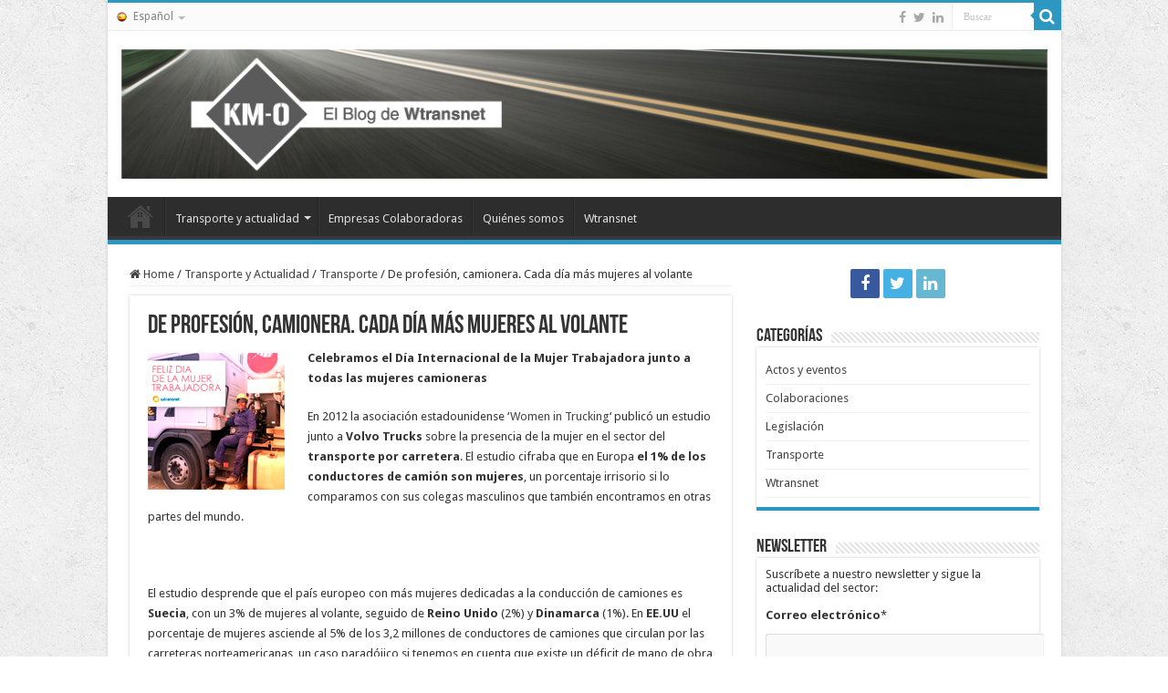

--- FILE ---
content_type: text/html; charset=UTF-8
request_url: https://blog.wtransnet.com/es/de-profesion-camionera-cada-dia-mas-mujeres-al-volante/
body_size: 18945
content:
<!DOCTYPE html>
<html lang="es" prefix="og: http://ogp.me/ns#">
<head>
<meta charset="UTF-8" />
<link rel="pingback" href="https://blog.wtransnet.com/es/xmlrpc.php" />
<meta property="og:title" content="De profesión, camionera. Cada día más mujeres al volante - Blog Wtransnet España"/>
<meta property="og:type" content="article"/>
<meta property="og:description" content="Celebramos el Día Internacional de la Mujer Trabajadora junto a todas las mujeres camioneras En 2012"/>
<meta property="og:url" content="https://blog.wtransnet.com/es/de-profesion-camionera-cada-dia-mas-mujeres-al-volante/"/>
<meta property="og:site_name" content="Blog Wtransnet España"/>
<meta property="og:image" content="https://blog.wtransnet.com/es/wp-content/uploads/sites/2/1414/03/mas-mujeres-al-volante.jpg" />
<meta name='robots' content='index, follow, max-image-preview:large, max-snippet:-1, max-video-preview:-1' />

<!-- Google Tag Manager for WordPress by gtm4wp.com -->
<script data-cfasync="false" data-pagespeed-no-defer>
	var gtm4wp_datalayer_name = "dataLayer";
	var dataLayer = dataLayer || [];
</script>
<!-- End Google Tag Manager for WordPress by gtm4wp.com -->
	<!-- This site is optimized with the Yoast SEO plugin v26.5 - https://yoast.com/wordpress/plugins/seo/ -->
	<title>Cada día más mujeres camioneras | Blog Wtransnet España</title>
	<meta name="description" content="Cada vez son más las mujeres al volante que ejercen su profesión como camioneras. Te compartimos algunos datos interesantes." />
	<link rel="canonical" href="https://blog.wtransnet.com/es/de-profesion-camionera-cada-dia-mas-mujeres-al-volante/" />
	<meta property="og:locale" content="es_ES" />
	<meta property="og:type" content="article" />
	<meta property="og:title" content="Cada día más mujeres camioneras | Blog Wtransnet España" />
	<meta property="og:description" content="Cada vez son más las mujeres al volante que ejercen su profesión como camioneras. Te compartimos algunos datos interesantes." />
	<meta property="og:url" content="https://blog.wtransnet.com/es/de-profesion-camionera-cada-dia-mas-mujeres-al-volante/" />
	<meta property="og:site_name" content="Blog Wtransnet España" />
	<meta property="article:published_time" content="2014-03-07T00:00:00+00:00" />
	<meta property="article:modified_time" content="2021-10-29T12:43:35+00:00" />
	<meta property="og:image" content="https://blog.wtransnet.com/es/wp-content/uploads/sites/2/1414/03/mas-mujeres-al-volante.jpg" />
	<meta property="og:image:width" content="228" />
	<meta property="og:image:height" content="225" />
	<meta property="og:image:type" content="image/jpeg" />
	<meta name="author" content="Edgar Compte Reollo" />
	<meta name="twitter:card" content="summary_large_image" />
	<meta name="twitter:label1" content="Escrito por" />
	<meta name="twitter:data1" content="Edgar Compte Reollo" />
	<meta name="twitter:label2" content="Tiempo de lectura" />
	<meta name="twitter:data2" content="3 minutos" />
	<script type="application/ld+json" class="yoast-schema-graph">{"@context":"https://schema.org","@graph":[{"@type":"WebPage","@id":"https://blog.wtransnet.com/es/de-profesion-camionera-cada-dia-mas-mujeres-al-volante/","url":"https://blog.wtransnet.com/es/de-profesion-camionera-cada-dia-mas-mujeres-al-volante/","name":"Cada día más mujeres camioneras | Blog Wtransnet España","isPartOf":{"@id":"https://blog.wtransnet.com/es/#website"},"primaryImageOfPage":{"@id":"https://blog.wtransnet.com/es/de-profesion-camionera-cada-dia-mas-mujeres-al-volante/#primaryimage"},"image":{"@id":"https://blog.wtransnet.com/es/de-profesion-camionera-cada-dia-mas-mujeres-al-volante/#primaryimage"},"thumbnailUrl":"https://blog.wtransnet.com/es/wp-content/uploads/sites/2/1414/03/mas-mujeres-al-volante.jpg","datePublished":"2014-03-07T00:00:00+00:00","dateModified":"2021-10-29T12:43:35+00:00","author":{"@id":"https://blog.wtransnet.com/es/#/schema/person/72e72ba89ffa96d0d5f7e50a6af29d29"},"description":"Cada vez son más las mujeres al volante que ejercen su profesión como camioneras. Te compartimos algunos datos interesantes.","breadcrumb":{"@id":"https://blog.wtransnet.com/es/de-profesion-camionera-cada-dia-mas-mujeres-al-volante/#breadcrumb"},"inLanguage":"es","potentialAction":[{"@type":"ReadAction","target":["https://blog.wtransnet.com/es/de-profesion-camionera-cada-dia-mas-mujeres-al-volante/"]}]},{"@type":"ImageObject","inLanguage":"es","@id":"https://blog.wtransnet.com/es/de-profesion-camionera-cada-dia-mas-mujeres-al-volante/#primaryimage","url":"https://blog.wtransnet.com/es/wp-content/uploads/sites/2/1414/03/mas-mujeres-al-volante.jpg","contentUrl":"https://blog.wtransnet.com/es/wp-content/uploads/sites/2/1414/03/mas-mujeres-al-volante.jpg","width":228,"height":225},{"@type":"BreadcrumbList","@id":"https://blog.wtransnet.com/es/de-profesion-camionera-cada-dia-mas-mujeres-al-volante/#breadcrumb","itemListElement":[{"@type":"ListItem","position":1,"name":"Portada","item":"https://blog.wtransnet.com/es/"},{"@type":"ListItem","position":2,"name":"De profesión, camionera. Cada día más mujeres al volante"}]},{"@type":"WebSite","@id":"https://blog.wtransnet.com/es/#website","url":"https://blog.wtransnet.com/es/","name":"Blog Wtransnet España","description":"Blog Wtransnet: Noticias de transporte, logística y bolsa de cargas en España y Europa.","potentialAction":[{"@type":"SearchAction","target":{"@type":"EntryPoint","urlTemplate":"https://blog.wtransnet.com/es/?s={search_term_string}"},"query-input":{"@type":"PropertyValueSpecification","valueRequired":true,"valueName":"search_term_string"}}],"inLanguage":"es"},{"@type":"Person","@id":"https://blog.wtransnet.com/es/#/schema/person/72e72ba89ffa96d0d5f7e50a6af29d29","name":"Edgar Compte Reollo","image":{"@type":"ImageObject","inLanguage":"es","@id":"https://blog.wtransnet.com/es/#/schema/person/image/","url":"https://secure.gravatar.com/avatar/cdef3ab443cd703d80f8618c041e62e3338cd7adb52bb56655047a411be15900?s=96&d=mm&r=g","contentUrl":"https://secure.gravatar.com/avatar/cdef3ab443cd703d80f8618c041e62e3338cd7adb52bb56655047a411be15900?s=96&d=mm&r=g","caption":"Edgar Compte Reollo"},"url":"https://blog.wtransnet.com/es/author/ecompte/"}]}</script>
	<!-- / Yoast SEO plugin. -->


<link rel='dns-prefetch' href='//fonts.googleapis.com' />
<link rel="alternate" type="application/rss+xml" title="Blog Wtransnet España &raquo; Feed" href="https://blog.wtransnet.com/es/feed/" />
<link rel="alternate" type="application/rss+xml" title="Blog Wtransnet España &raquo; Feed de los comentarios" href="https://blog.wtransnet.com/es/comments/feed/" />
<link rel="alternate" type="application/rss+xml" title="Blog Wtransnet España &raquo; Comentario De profesión, camionera. Cada día más mujeres al volante del feed" href="https://blog.wtransnet.com/es/de-profesion-camionera-cada-dia-mas-mujeres-al-volante/feed/" />
<link rel="alternate" title="oEmbed (JSON)" type="application/json+oembed" href="https://blog.wtransnet.com/es/wp-json/oembed/1.0/embed?url=https%3A%2F%2Fblog.wtransnet.com%2Fes%2Fde-profesion-camionera-cada-dia-mas-mujeres-al-volante%2F" />
<link rel="alternate" title="oEmbed (XML)" type="text/xml+oembed" href="https://blog.wtransnet.com/es/wp-json/oembed/1.0/embed?url=https%3A%2F%2Fblog.wtransnet.com%2Fes%2Fde-profesion-camionera-cada-dia-mas-mujeres-al-volante%2F&#038;format=xml" />
		<!-- This site uses the Google Analytics by MonsterInsights plugin v9.10.1 - Using Analytics tracking - https://www.monsterinsights.com/ -->
		<!-- Nota: MonsterInsights no está actualmente configurado en este sitio. El dueño del sitio necesita identificarse usando su cuenta de Google Analytics en el panel de ajustes de MonsterInsights. -->
					<!-- No tracking code set -->
				<!-- / Google Analytics by MonsterInsights -->
		<style id='wp-img-auto-sizes-contain-inline-css' type='text/css'>
img:is([sizes=auto i],[sizes^="auto," i]){contain-intrinsic-size:3000px 1500px}
/*# sourceURL=wp-img-auto-sizes-contain-inline-css */
</style>

<style id='wp-emoji-styles-inline-css' type='text/css'>

	img.wp-smiley, img.emoji {
		display: inline !important;
		border: none !important;
		box-shadow: none !important;
		height: 1em !important;
		width: 1em !important;
		margin: 0 0.07em !important;
		vertical-align: -0.1em !important;
		background: none !important;
		padding: 0 !important;
	}
/*# sourceURL=wp-emoji-styles-inline-css */
</style>
<link rel='stylesheet' id='wp-block-library-css' href='https://blog.wtransnet.com/es/wp-includes/css/dist/block-library/style.min.css' type='text/css' media='all' />
<style id='global-styles-inline-css' type='text/css'>
:root{--wp--preset--aspect-ratio--square: 1;--wp--preset--aspect-ratio--4-3: 4/3;--wp--preset--aspect-ratio--3-4: 3/4;--wp--preset--aspect-ratio--3-2: 3/2;--wp--preset--aspect-ratio--2-3: 2/3;--wp--preset--aspect-ratio--16-9: 16/9;--wp--preset--aspect-ratio--9-16: 9/16;--wp--preset--color--black: #000000;--wp--preset--color--cyan-bluish-gray: #abb8c3;--wp--preset--color--white: #ffffff;--wp--preset--color--pale-pink: #f78da7;--wp--preset--color--vivid-red: #cf2e2e;--wp--preset--color--luminous-vivid-orange: #ff6900;--wp--preset--color--luminous-vivid-amber: #fcb900;--wp--preset--color--light-green-cyan: #7bdcb5;--wp--preset--color--vivid-green-cyan: #00d084;--wp--preset--color--pale-cyan-blue: #8ed1fc;--wp--preset--color--vivid-cyan-blue: #0693e3;--wp--preset--color--vivid-purple: #9b51e0;--wp--preset--gradient--vivid-cyan-blue-to-vivid-purple: linear-gradient(135deg,rgb(6,147,227) 0%,rgb(155,81,224) 100%);--wp--preset--gradient--light-green-cyan-to-vivid-green-cyan: linear-gradient(135deg,rgb(122,220,180) 0%,rgb(0,208,130) 100%);--wp--preset--gradient--luminous-vivid-amber-to-luminous-vivid-orange: linear-gradient(135deg,rgb(252,185,0) 0%,rgb(255,105,0) 100%);--wp--preset--gradient--luminous-vivid-orange-to-vivid-red: linear-gradient(135deg,rgb(255,105,0) 0%,rgb(207,46,46) 100%);--wp--preset--gradient--very-light-gray-to-cyan-bluish-gray: linear-gradient(135deg,rgb(238,238,238) 0%,rgb(169,184,195) 100%);--wp--preset--gradient--cool-to-warm-spectrum: linear-gradient(135deg,rgb(74,234,220) 0%,rgb(151,120,209) 20%,rgb(207,42,186) 40%,rgb(238,44,130) 60%,rgb(251,105,98) 80%,rgb(254,248,76) 100%);--wp--preset--gradient--blush-light-purple: linear-gradient(135deg,rgb(255,206,236) 0%,rgb(152,150,240) 100%);--wp--preset--gradient--blush-bordeaux: linear-gradient(135deg,rgb(254,205,165) 0%,rgb(254,45,45) 50%,rgb(107,0,62) 100%);--wp--preset--gradient--luminous-dusk: linear-gradient(135deg,rgb(255,203,112) 0%,rgb(199,81,192) 50%,rgb(65,88,208) 100%);--wp--preset--gradient--pale-ocean: linear-gradient(135deg,rgb(255,245,203) 0%,rgb(182,227,212) 50%,rgb(51,167,181) 100%);--wp--preset--gradient--electric-grass: linear-gradient(135deg,rgb(202,248,128) 0%,rgb(113,206,126) 100%);--wp--preset--gradient--midnight: linear-gradient(135deg,rgb(2,3,129) 0%,rgb(40,116,252) 100%);--wp--preset--font-size--small: 13px;--wp--preset--font-size--medium: 20px;--wp--preset--font-size--large: 36px;--wp--preset--font-size--x-large: 42px;--wp--preset--spacing--20: 0.44rem;--wp--preset--spacing--30: 0.67rem;--wp--preset--spacing--40: 1rem;--wp--preset--spacing--50: 1.5rem;--wp--preset--spacing--60: 2.25rem;--wp--preset--spacing--70: 3.38rem;--wp--preset--spacing--80: 5.06rem;--wp--preset--shadow--natural: 6px 6px 9px rgba(0, 0, 0, 0.2);--wp--preset--shadow--deep: 12px 12px 50px rgba(0, 0, 0, 0.4);--wp--preset--shadow--sharp: 6px 6px 0px rgba(0, 0, 0, 0.2);--wp--preset--shadow--outlined: 6px 6px 0px -3px rgb(255, 255, 255), 6px 6px rgb(0, 0, 0);--wp--preset--shadow--crisp: 6px 6px 0px rgb(0, 0, 0);}:where(.is-layout-flex){gap: 0.5em;}:where(.is-layout-grid){gap: 0.5em;}body .is-layout-flex{display: flex;}.is-layout-flex{flex-wrap: wrap;align-items: center;}.is-layout-flex > :is(*, div){margin: 0;}body .is-layout-grid{display: grid;}.is-layout-grid > :is(*, div){margin: 0;}:where(.wp-block-columns.is-layout-flex){gap: 2em;}:where(.wp-block-columns.is-layout-grid){gap: 2em;}:where(.wp-block-post-template.is-layout-flex){gap: 1.25em;}:where(.wp-block-post-template.is-layout-grid){gap: 1.25em;}.has-black-color{color: var(--wp--preset--color--black) !important;}.has-cyan-bluish-gray-color{color: var(--wp--preset--color--cyan-bluish-gray) !important;}.has-white-color{color: var(--wp--preset--color--white) !important;}.has-pale-pink-color{color: var(--wp--preset--color--pale-pink) !important;}.has-vivid-red-color{color: var(--wp--preset--color--vivid-red) !important;}.has-luminous-vivid-orange-color{color: var(--wp--preset--color--luminous-vivid-orange) !important;}.has-luminous-vivid-amber-color{color: var(--wp--preset--color--luminous-vivid-amber) !important;}.has-light-green-cyan-color{color: var(--wp--preset--color--light-green-cyan) !important;}.has-vivid-green-cyan-color{color: var(--wp--preset--color--vivid-green-cyan) !important;}.has-pale-cyan-blue-color{color: var(--wp--preset--color--pale-cyan-blue) !important;}.has-vivid-cyan-blue-color{color: var(--wp--preset--color--vivid-cyan-blue) !important;}.has-vivid-purple-color{color: var(--wp--preset--color--vivid-purple) !important;}.has-black-background-color{background-color: var(--wp--preset--color--black) !important;}.has-cyan-bluish-gray-background-color{background-color: var(--wp--preset--color--cyan-bluish-gray) !important;}.has-white-background-color{background-color: var(--wp--preset--color--white) !important;}.has-pale-pink-background-color{background-color: var(--wp--preset--color--pale-pink) !important;}.has-vivid-red-background-color{background-color: var(--wp--preset--color--vivid-red) !important;}.has-luminous-vivid-orange-background-color{background-color: var(--wp--preset--color--luminous-vivid-orange) !important;}.has-luminous-vivid-amber-background-color{background-color: var(--wp--preset--color--luminous-vivid-amber) !important;}.has-light-green-cyan-background-color{background-color: var(--wp--preset--color--light-green-cyan) !important;}.has-vivid-green-cyan-background-color{background-color: var(--wp--preset--color--vivid-green-cyan) !important;}.has-pale-cyan-blue-background-color{background-color: var(--wp--preset--color--pale-cyan-blue) !important;}.has-vivid-cyan-blue-background-color{background-color: var(--wp--preset--color--vivid-cyan-blue) !important;}.has-vivid-purple-background-color{background-color: var(--wp--preset--color--vivid-purple) !important;}.has-black-border-color{border-color: var(--wp--preset--color--black) !important;}.has-cyan-bluish-gray-border-color{border-color: var(--wp--preset--color--cyan-bluish-gray) !important;}.has-white-border-color{border-color: var(--wp--preset--color--white) !important;}.has-pale-pink-border-color{border-color: var(--wp--preset--color--pale-pink) !important;}.has-vivid-red-border-color{border-color: var(--wp--preset--color--vivid-red) !important;}.has-luminous-vivid-orange-border-color{border-color: var(--wp--preset--color--luminous-vivid-orange) !important;}.has-luminous-vivid-amber-border-color{border-color: var(--wp--preset--color--luminous-vivid-amber) !important;}.has-light-green-cyan-border-color{border-color: var(--wp--preset--color--light-green-cyan) !important;}.has-vivid-green-cyan-border-color{border-color: var(--wp--preset--color--vivid-green-cyan) !important;}.has-pale-cyan-blue-border-color{border-color: var(--wp--preset--color--pale-cyan-blue) !important;}.has-vivid-cyan-blue-border-color{border-color: var(--wp--preset--color--vivid-cyan-blue) !important;}.has-vivid-purple-border-color{border-color: var(--wp--preset--color--vivid-purple) !important;}.has-vivid-cyan-blue-to-vivid-purple-gradient-background{background: var(--wp--preset--gradient--vivid-cyan-blue-to-vivid-purple) !important;}.has-light-green-cyan-to-vivid-green-cyan-gradient-background{background: var(--wp--preset--gradient--light-green-cyan-to-vivid-green-cyan) !important;}.has-luminous-vivid-amber-to-luminous-vivid-orange-gradient-background{background: var(--wp--preset--gradient--luminous-vivid-amber-to-luminous-vivid-orange) !important;}.has-luminous-vivid-orange-to-vivid-red-gradient-background{background: var(--wp--preset--gradient--luminous-vivid-orange-to-vivid-red) !important;}.has-very-light-gray-to-cyan-bluish-gray-gradient-background{background: var(--wp--preset--gradient--very-light-gray-to-cyan-bluish-gray) !important;}.has-cool-to-warm-spectrum-gradient-background{background: var(--wp--preset--gradient--cool-to-warm-spectrum) !important;}.has-blush-light-purple-gradient-background{background: var(--wp--preset--gradient--blush-light-purple) !important;}.has-blush-bordeaux-gradient-background{background: var(--wp--preset--gradient--blush-bordeaux) !important;}.has-luminous-dusk-gradient-background{background: var(--wp--preset--gradient--luminous-dusk) !important;}.has-pale-ocean-gradient-background{background: var(--wp--preset--gradient--pale-ocean) !important;}.has-electric-grass-gradient-background{background: var(--wp--preset--gradient--electric-grass) !important;}.has-midnight-gradient-background{background: var(--wp--preset--gradient--midnight) !important;}.has-small-font-size{font-size: var(--wp--preset--font-size--small) !important;}.has-medium-font-size{font-size: var(--wp--preset--font-size--medium) !important;}.has-large-font-size{font-size: var(--wp--preset--font-size--large) !important;}.has-x-large-font-size{font-size: var(--wp--preset--font-size--x-large) !important;}
/*# sourceURL=global-styles-inline-css */
</style>

<style id='classic-theme-styles-inline-css' type='text/css'>
/*! This file is auto-generated */
.wp-block-button__link{color:#fff;background-color:#32373c;border-radius:9999px;box-shadow:none;text-decoration:none;padding:calc(.667em + 2px) calc(1.333em + 2px);font-size:1.125em}.wp-block-file__button{background:#32373c;color:#fff;text-decoration:none}
/*# sourceURL=/wp-includes/css/classic-themes.min.css */
</style>
<link rel='stylesheet' id='contact-form-7-css' href='https://blog.wtransnet.com/es/wp-content/plugins/contact-form-7/includes/css/styles.css' type='text/css' media='all' />
<link rel='stylesheet' id='tie-style-css' href='https://blog.wtransnet.com/es/wp-content/themes/sahifa2/style.css' type='text/css' media='all' />
<link rel='stylesheet' id='tie-ilightbox-skin-css' href='https://blog.wtransnet.com/es/wp-content/themes/sahifa2/css/ilightbox/smooth-skin/skin.css' type='text/css' media='all' />
<link rel='stylesheet' id='Droid+Sans-css' href='https://fonts.googleapis.com/css?family=Droid+Sans%3Aregular%2C700' type='text/css' media='all' />
<script type="text/javascript" src="https://blog.wtransnet.com/es/wp-includes/js/jquery/jquery.min.js" id="jquery-core-js"></script>
<script type="text/javascript" src="https://blog.wtransnet.com/es/wp-includes/js/jquery/jquery-migrate.min.js" id="jquery-migrate-js"></script>
<script type="text/javascript" id="tie-postviews-cache-js-extra">
/* <![CDATA[ */
var tieViewsCacheL10n = {"admin_ajax_url":"https://blog.wtransnet.com/es/wp-admin/admin-ajax.php","post_id":"1107"};
//# sourceURL=tie-postviews-cache-js-extra
/* ]]> */
</script>
<script type="text/javascript" src="https://blog.wtransnet.com/es/wp-content/themes/sahifa2/js/postviews-cache.js" id="tie-postviews-cache-js"></script>
<link rel="https://api.w.org/" href="https://blog.wtransnet.com/es/wp-json/" /><link rel="alternate" title="JSON" type="application/json" href="https://blog.wtransnet.com/es/wp-json/wp/v2/posts/1107" /><link rel="EditURI" type="application/rsd+xml" title="RSD" href="https://blog.wtransnet.com/es/xmlrpc.php?rsd" />
<link rel='shortlink' href='https://blog.wtransnet.com/es/?p=1107' />

<!--BEGIN: TRACKING CODE MANAGER (v2.5.0) BY INTELLYWP.COM IN HEAD//-->
<!-- Facebook Pixel Code -->
<script>
!function(f,b,e,v,n,t,s)
{if(f.fbq)return;n=f.fbq=function(){n.callMethod?
n.callMethod.apply(n,arguments):n.queue.push(arguments)};
if(!f._fbq)f._fbq=n;n.push=n;n.loaded=!0;n.version='2.0';
n.queue=[];t=b.createElement(e);t.async=!0;
t.src=v;s=b.getElementsByTagName(e)[0];
s.parentNode.insertBefore(t,s)}(window, document,'script',
'https://connect.facebook.net/en_US/fbevents.js');
fbq('init', '1941538049403661');
fbq('track', 'PageView');
</script>
<noscript><img height="1" width="1" style="display:none" src="https://www.facebook.com/tr?id=1941538049403661&ev=PageView&noscript=1" /></noscript>
<!-- End Facebook Pixel Code -->
<!--END: https://wordpress.org/plugins/tracking-code-manager IN HEAD//-->
<!-- Google Tag Manager for WordPress by gtm4wp.com -->
<!-- GTM Container placement set to footer -->
<script data-cfasync="false" data-pagespeed-no-defer>
	var dataLayer_content = {"pagePostType":"post","pagePostType2":"single-post","pageCategory":["transporte"],"pageAttributes":["camion","camionero","dia-internacional","mujer-trabajadora","mujer-volante","mujeres-camioneras","profesion","transporte-por-carretera","wtransnet"],"pagePostAuthor":"Edgar Compte Reollo"};
	dataLayer.push( dataLayer_content );
</script>
<script data-cfasync="false" data-pagespeed-no-defer>
(function(w,d,s,l,i){w[l]=w[l]||[];w[l].push({'gtm.start':
new Date().getTime(),event:'gtm.js'});var f=d.getElementsByTagName(s)[0],
j=d.createElement(s),dl=l!='dataLayer'?'&l='+l:'';j.async=true;j.src=
'//www.googletagmanager.com/gtm.js?id='+i+dl;f.parentNode.insertBefore(j,f);
})(window,document,'script','dataLayer','GTM-5BJ8CD');
</script>
<!-- End Google Tag Manager for WordPress by gtm4wp.com --><link rel="shortcut icon" href="/favicon.ico" title="Favicon" />
<!--[if IE]>
<script type="text/javascript">jQuery(document).ready(function (){ jQuery(".menu-item").has("ul").children("a").attr("aria-haspopup", "true");});</script>
<![endif]-->
<!--[if lt IE 9]>
<script src="https://blog.wtransnet.com/es/wp-content/themes/sahifa2/js/html5.js"></script>
<script src="https://blog.wtransnet.com/es/wp-content/themes/sahifa2/js/selectivizr-min.js"></script>
<![endif]-->
<!--[if IE 9]>
<link rel="stylesheet" type="text/css" media="all" href="https://blog.wtransnet.com/es/wp-content/themes/sahifa2/css/ie9.css" />
<![endif]-->
<!--[if IE 8]>
<link rel="stylesheet" type="text/css" media="all" href="https://blog.wtransnet.com/es/wp-content/themes/sahifa2/css/ie8.css" />
<![endif]-->
<!--[if IE 7]>
<link rel="stylesheet" type="text/css" media="all" href="https://blog.wtransnet.com/es/wp-content/themes/sahifa2/css/ie7.css" />
<![endif]-->


<meta name="viewport" content="width=device-width, initial-scale=1.0" />



<style type="text/css" media="screen">

body{
	font-family: 'Droid Sans';
}

#main-nav,
.cat-box-content,
#sidebar .widget-container,
.post-listing,
#commentform {
	border-bottom-color: #2c98c2;
}

.search-block .search-button,
#topcontrol,
#main-nav ul li.current-menu-item a,
#main-nav ul li.current-menu-item a:hover,
#main-nav ul li.current_page_parent a,
#main-nav ul li.current_page_parent a:hover,
#main-nav ul li.current-menu-parent a,
#main-nav ul li.current-menu-parent a:hover,
#main-nav ul li.current-page-ancestor a,
#main-nav ul li.current-page-ancestor a:hover,
.pagination span.current,
.share-post span.share-text,
.flex-control-paging li a.flex-active,
.ei-slider-thumbs li.ei-slider-element,
.review-percentage .review-item span span,
.review-final-score,
.button,
a.button,
a.more-link,
#main-content input[type="submit"],
.form-submit #submit,
#login-form .login-button,
.widget-feedburner .feedburner-subscribe,
input[type="submit"],
#buddypress button,
#buddypress a.button,
#buddypress input[type=submit],
#buddypress input[type=reset],
#buddypress ul.button-nav li a,
#buddypress div.generic-button a,
#buddypress .comment-reply-link,
#buddypress div.item-list-tabs ul li a span,
#buddypress div.item-list-tabs ul li.selected a,
#buddypress div.item-list-tabs ul li.current a,
#buddypress #members-directory-form div.item-list-tabs ul li.selected span,
#members-list-options a.selected,
#groups-list-options a.selected,
body.dark-skin #buddypress div.item-list-tabs ul li a span,
body.dark-skin #buddypress div.item-list-tabs ul li.selected a,
body.dark-skin #buddypress div.item-list-tabs ul li.current a,
body.dark-skin #members-list-options a.selected,
body.dark-skin #groups-list-options a.selected,
.search-block-large .search-button,
#featured-posts .flex-next:hover,
#featured-posts .flex-prev:hover,
a.tie-cart span.shooping-count,
.woocommerce span.onsale,
.woocommerce-page span.onsale ,
.woocommerce .widget_price_filter .ui-slider .ui-slider-handle,
.woocommerce-page .widget_price_filter .ui-slider .ui-slider-handle,
#check-also-close,
a.post-slideshow-next,
a.post-slideshow-prev,
.widget_price_filter .ui-slider .ui-slider-handle,
.quantity .minus:hover,
.quantity .plus:hover,
.mejs-container .mejs-controls .mejs-time-rail .mejs-time-current,
#reading-position-indicator  {
	background-color:#2c98c2;
}

::-webkit-scrollbar-thumb{
	background-color:#2c98c2 !important;
}

#theme-footer,
#theme-header,
.top-nav ul li.current-menu-item:before,
#main-nav .menu-sub-content ,
#main-nav ul ul,
#check-also-box {
	border-top-color: #2c98c2;
}

.search-block:after {
	border-right-color:#2c98c2;
}

body.rtl .search-block:after {
	border-left-color:#2c98c2;
}

#main-nav ul > li.menu-item-has-children:hover > a:after,
#main-nav ul > li.mega-menu:hover > a:after {
	border-color:transparent transparent #2c98c2;
}

.widget.timeline-posts li a:hover,
.widget.timeline-posts li a:hover span.tie-date {
	color: #2c98c2;
}

.widget.timeline-posts li a:hover span.tie-date:before {
	background: #2c98c2;
	border-color: #2c98c2;
}

#order_review,
#order_review_heading {
	border-color: #2c98c2;
}


body{
	background-color:#ffffff !important; 
	background-image: url('https://blog.wtransnet.com/es/wp-content/uploads/sites/2/2015/11/concrete_seamless.png') !important; 
			}
	
</style>

		<script type="text/javascript">
			/* <![CDATA[ */
				var sf_position = '0';
				var sf_templates = "<a href=\"{search_url_escaped}\">View All Results<\/a>";
				var sf_input = '.search-live';
				jQuery(document).ready(function(){
					jQuery(sf_input).ajaxyLiveSearch({"expand":false,"searchUrl":"https:\/\/blog.wtransnet.com\/es\/?s=%s","text":"Search","delay":500,"iwidth":180,"width":315,"ajaxUrl":"https:\/\/blog.wtransnet.com\/es\/wp-admin\/admin-ajax.php","rtl":0});
					jQuery(".live-search_ajaxy-selective-input").keyup(function() {
						var width = jQuery(this).val().length * 8;
						if(width < 50) {
							width = 50;
						}
						jQuery(this).width(width);
					});
					jQuery(".live-search_ajaxy-selective-search").click(function() {
						jQuery(this).find(".live-search_ajaxy-selective-input").focus();
					});
					jQuery(".live-search_ajaxy-selective-close").click(function() {
						jQuery(this).parent().remove();
					});
				});
			/* ]]> */
		</script>
		<meta name="google-site-verification" content="46Jog32fAtOXQ8qpdl9iXYYCrrfiNKnh5-v1L4dMUKg" /></head>
<body data-rsssl=1 id="top" class="wp-singular post-template-default single single-post postid-1107 single-format-standard wp-theme-sahifa2 lazy-enabled">

<div class="wrapper-outer">

	<div class="background-cover"></div>

	<aside id="slide-out">

			<div class="search-mobile">
			<form method="get" id="searchform-mobile" action="https://blog.wtransnet.com/es/">
				<button class="search-button" type="submit" value="Buscar"><i class="fa fa-search"></i></button>
				<input type="text" id="s-mobile" name="s" title="Buscar" value="Buscar" onfocus="if (this.value == 'Buscar') {this.value = '';}" onblur="if (this.value == '') {this.value = 'Buscar';}"  />
			</form>
		</div><!-- .search-mobile /-->
	
			<div class="social-icons">
		<a class="ttip-none" title="Facebook" href="https://es-es.facebook.com/wtransnet" target="_blank"><i class="fa fa-facebook"></i></a><a class="ttip-none" title="Twitter" href="https://twitter.com/wtransnet" target="_blank"><i class="fa fa-twitter"></i></a><a class="ttip-none" title="LinkedIn" href="https://www.linkedin.com/company/wtransnet" target="_blank"><i class="fa fa-linkedin"></i></a>
			</div>

	
		<div id="mobile-menu" ></div>
	</aside><!-- #slide-out /-->

		<div id="wrapper" class="boxed-all">
		<div class="inner-wrapper">

		<header id="theme-header" class="theme-header center-logo">
						<div id="top-nav" class="top-nav">
				<div class="container">

			
				<div class="top-menu"><ul id="menu-top" class="menu"><li id="menu-item-2949" class="menu-item menu-item-type-custom menu-item-object-custom menu-item-home menu-item-has-children menu-item-2949"><a href="https://blog.wtransnet.com/es/" title="Blog Wtransnet"><img src="/wp-content/uploads/sites/2/2016/02/idioma-es.png">Español</a>
<ul class="sub-menu">
	<li id="menu-item-2950" class="menu-item menu-item-type-custom menu-item-object-custom menu-item-2950"><a href="https://blog.wtransnet.com/de/" title="Wtransnet Blog"><img src="/wp-content/uploads/sites/2/2016/02/idioma-de.png">Deutsch</a></li>
	<li id="menu-item-2951" class="menu-item menu-item-type-custom menu-item-object-custom menu-item-2951"><a href="https://blog.wtransnet.com/en/" title="Wtransnet Blog"><img src="/wp-content/uploads/sites/2/2016/02/idioma-en.png">English</a></li>
	<li id="menu-item-2952" class="menu-item menu-item-type-custom menu-item-object-custom menu-item-2952"><a href="https://blog.wtransnet.com/fr/" title="Blog Wtransnet"><img src="/wp-content/uploads/sites/2/2016/02/idioma-fr.png">Français</a></li>
	<li id="menu-item-2953" class="menu-item menu-item-type-custom menu-item-object-custom menu-item-2953"><a href="https://blog.wtransnet.com/it/" title="Blog Wtransnet"><img src="/wp-content/uploads/sites/2/2016/02/idioma-it.png">Italiano</a></li>
	<li id="menu-item-2954" class="menu-item menu-item-type-custom menu-item-object-custom menu-item-2954"><a href="https://blog.wtransnet.com/pt/" title="Blog Wtransnet"><img src="/wp-content/uploads/sites/2/2016/02/idioma-pt.png">Português</a></li>
	<li id="menu-item-2955" class="menu-item menu-item-type-custom menu-item-object-custom menu-item-2955"><a href="https://blog.wtransnet.com/pl/" title="Blog Wtransnet"><img src="/wp-content/uploads/sites/2/2016/02/idioma-pl.png">Polski</a></li>
</ul>
</li>
</ul></div>
						<div class="search-block">
						<form method="get" id="searchform-header" action="https://blog.wtransnet.com/es/">
							<button class="search-button" type="submit" value="Buscar"><i class="fa fa-search"></i></button>
							<input class="search-live" type="text" id="s-header" name="s" title="Buscar" value="Buscar" onfocus="if (this.value == 'Buscar') {this.value = '';}" onblur="if (this.value == '') {this.value = 'Buscar';}"  />
						</form>
					</div><!-- .search-block /-->
			<div class="social-icons">
		<a class="ttip-none" title="Facebook" href="https://es-es.facebook.com/wtransnet" target="_blank"><i class="fa fa-facebook"></i></a><a class="ttip-none" title="Twitter" href="https://twitter.com/wtransnet" target="_blank"><i class="fa fa-twitter"></i></a><a class="ttip-none" title="LinkedIn" href="https://www.linkedin.com/company/wtransnet" target="_blank"><i class="fa fa-linkedin"></i></a>
			</div>

	
	
				</div><!-- .container /-->
			</div><!-- .top-menu /-->
			
		<div class="header-content">

					<a id="slide-out-open" class="slide-out-open" href="#"><span></span></a>
		
			<div class="logo">
			<h2>								<a title="Blog Wtransnet España" href="https://blog.wtransnet.com/es/">
					<img src="https://blog.wtransnet.com/es/wp-content/uploads/sites/2/2016/03/cabecera-es.png" alt="Blog Wtransnet España"  /><strong>Blog Wtransnet España Blog Wtransnet: Noticias de transporte, logística y bolsa de cargas en España y Europa.</strong>
				</a>
			</h2>			</div><!-- .logo /-->
						<div class="clear"></div>

		</div>
													<nav id="main-nav" class="fixed-enabled">
				<div class="container">

				
					<div class="main-menu"><ul id="menu-main-menu" class="menu"><li id="menu-item-635" class="menu-item menu-item-type-custom menu-item-object-custom menu-item-home menu-item-635"><a title="Blog Wtransnet" href="https://blog.wtransnet.com/es">Home</a></li>
<li id="menu-item-755" class="menu-item menu-item-type-taxonomy menu-item-object-category current-post-ancestor menu-item-755 mega-menu mega-cat "><a title="Transporte y Actualidad" href="https://blog.wtransnet.com/es/transporte-actualidad/">Transporte y actualidad</a>
<div class="mega-menu-block menu-sub-content">

<div class="mega-menu-content">
<div class="mega-cat-wrapper"> <ul class="mega-cat-sub-categories"> <li><a href="#mega-cat-755-44">Actos y eventos</a></li><li><a href="#mega-cat-755-42">Colaboraciones</a></li><li><a href="#mega-cat-755-45">Legislación</a></li><li><a href="#mega-cat-755-1727">Tecnología</a></li><li><a href="#mega-cat-755-43">Transporte</a></li><li><a href="#mega-cat-755-87">Wtransnet</a></li></ul>  <div class="mega-cat-content mega-cat-sub-exists"><div id="mega-cat-755-44" class="mega-cat-content-tab"><div class="mega-menu-post"><div class="post-thumbnail"><a class="mega-menu-link" href="https://blog.wtransnet.com/es/titulo-eres-transportista-4-consejos-para-aumentar-tu-margen-de-beneficio/" title="Título: ¿Eres transportista? 4 consejos para aumentar tu margen de beneficio"><img src="https://blog.wtransnet.com/es/wp-content/uploads/sites/2/2025/06/Captura-de-pantalla-2025-06-19-a-las-14.32.55-310x165.png" width="310" height="165" alt="Título: ¿Eres transportista? 4 consejos para aumentar tu margen de beneficio" /><span class="fa overlay-icon"></span></a></div><h3 class="post-box-title"><a class="mega-menu-link" href="https://blog.wtransnet.com/es/titulo-eres-transportista-4-consejos-para-aumentar-tu-margen-de-beneficio/" title="Título: ¿Eres transportista? 4 consejos para aumentar tu margen de beneficio">Título: ¿Eres transportista? 4 consejos para aumentar tu margen de beneficio</a></h3>
									<span class="tie-date"><i class="fa fa-clock-o"></i>19 junio, 2025</span>
							</div> <!-- mega-menu-post --><div class="mega-menu-post"><div class="post-thumbnail"><a class="mega-menu-link" href="https://blog.wtransnet.com/es/un-encuentro-clave-para-el-transporte-xlviii-asamblea-general-de-astic-y-65o-aniversario-de-la-asociacion/" title="Un encuentro clave para el transporte: XLVIII Asamblea General de ASTIC y 65º aniversario de la asociación "><img src="https://blog.wtransnet.com/es/wp-content/uploads/sites/2/2025/06/FX-3RDPARTYEVENT-ASTIC-PARADOR-DE-LA-GRANJA-SEGOVIA-SPAIN-BLOG-VISUALS-957x537-3-310x165.png" width="310" height="165" alt="Un encuentro clave para el transporte: XLVIII Asamblea General de ASTIC y 65º aniversario de la asociación " /><span class="fa overlay-icon"></span></a></div><h3 class="post-box-title"><a class="mega-menu-link" href="https://blog.wtransnet.com/es/un-encuentro-clave-para-el-transporte-xlviii-asamblea-general-de-astic-y-65o-aniversario-de-la-asociacion/" title="Un encuentro clave para el transporte: XLVIII Asamblea General de ASTIC y 65º aniversario de la asociación ">Un encuentro clave para el transporte: XLVIII Asamblea General de ASTIC y 65º aniversario de la asociación </a></h3>
									<span class="tie-date"><i class="fa fa-clock-o"></i>10 junio, 2025</span>
							</div> <!-- mega-menu-post --><div class="mega-menu-post"><div class="post-thumbnail"><a class="mega-menu-link" href="https://blog.wtransnet.com/es/la-xiii-fiesta-de-la-logistica-de-barcelona/" title="La XIII Fiesta de la Logística de Barcelona (Buti Buti 2025): un reconocimiento al transportista "><img src="https://blog.wtransnet.com/es/wp-content/uploads/sites/2/2025/06/img03-310x165.jpg" width="310" height="165" alt="La XIII Fiesta de la Logística de Barcelona (Buti Buti 2025): un reconocimiento al transportista " /><span class="fa overlay-icon"></span></a></div><h3 class="post-box-title"><a class="mega-menu-link" href="https://blog.wtransnet.com/es/la-xiii-fiesta-de-la-logistica-de-barcelona/" title="La XIII Fiesta de la Logística de Barcelona (Buti Buti 2025): un reconocimiento al transportista ">La XIII Fiesta de la Logística de Barcelona (Buti Buti 2025): un reconocimiento al transportista </a></h3>
									<span class="tie-date"><i class="fa fa-clock-o"></i>4 junio, 2025</span>
							</div> <!-- mega-menu-post --><div class="mega-menu-post"><div class="post-thumbnail"><a class="mega-menu-link" href="https://blog.wtransnet.com/es/24o-foro-nacional-del-transporte-aecoc-reflexiones-y-aprendizajes-clave-para-el-futuro-del-sector/" title="24º Foro Nacional del Transporte AECOC: reflexiones y aprendizajes clave para el futuro del sector "><img src="https://blog.wtransnet.com/es/wp-content/uploads/sites/2/2025/04/aecoc-img03-310x165.jpg" width="310" height="165" alt="24º Foro Nacional del Transporte AECOC: reflexiones y aprendizajes clave para el futuro del sector " /><span class="fa overlay-icon"></span></a></div><h3 class="post-box-title"><a class="mega-menu-link" href="https://blog.wtransnet.com/es/24o-foro-nacional-del-transporte-aecoc-reflexiones-y-aprendizajes-clave-para-el-futuro-del-sector/" title="24º Foro Nacional del Transporte AECOC: reflexiones y aprendizajes clave para el futuro del sector ">24º Foro Nacional del Transporte AECOC: reflexiones y aprendizajes clave para el futuro del sector </a></h3>
									<span class="tie-date"><i class="fa fa-clock-o"></i>2 abril, 2025</span>
							</div> <!-- mega-menu-post --></div><!-- .mega-cat-content-tab --> <div id="mega-cat-755-42" class="mega-cat-content-tab"><div class="mega-menu-post"><div class="post-thumbnail"><a class="mega-menu-link" href="https://blog.wtransnet.com/es/camionero-recomienda-historias/" title="El Camionero Recomienda: Historias que mueven a nuestra comunidad "><img src="https://blog.wtransnet.com/es/wp-content/uploads/sites/2/2025/09/WTN-Small-Blog.png" width="310" height="165" alt="El Camionero Recomienda: Historias que mueven a nuestra comunidad " /><span class="fa overlay-icon"></span></a></div><h3 class="post-box-title"><a class="mega-menu-link" href="https://blog.wtransnet.com/es/camionero-recomienda-historias/" title="El Camionero Recomienda: Historias que mueven a nuestra comunidad ">El Camionero Recomienda: Historias que mueven a nuestra comunidad </a></h3>
									<span class="tie-date"><i class="fa fa-clock-o"></i>30 septiembre, 2025</span>
							</div> <!-- mega-menu-post --><div class="mega-menu-post"><div class="post-thumbnail"><a class="mega-menu-link" href="https://blog.wtransnet.com/es/posgrado-universitario-de-transporte/" title="Entrega de diplomas para “Dirección de Operaciones, Gestión de Flotas y Planificación de Rutas en el Transporte por Carretera» 2023-2024"><img src="https://blog.wtransnet.com/es/wp-content/uploads/sites/2/2024/04/diplomas-small-300x165.png" width="310" height="165" alt="Entrega de diplomas para “Dirección de Operaciones, Gestión de Flotas y Planificación de Rutas en el Transporte por Carretera» 2023-2024" /><span class="fa overlay-icon"></span></a></div><h3 class="post-box-title"><a class="mega-menu-link" href="https://blog.wtransnet.com/es/posgrado-universitario-de-transporte/" title="Entrega de diplomas para “Dirección de Operaciones, Gestión de Flotas y Planificación de Rutas en el Transporte por Carretera» 2023-2024">Entrega de diplomas para “Dirección de Operaciones, Gestión de Flotas y Planificación de Rutas en el Transporte por Carretera» 2023-2024</a></h3>
									<span class="tie-date"><i class="fa fa-clock-o"></i>8 abril, 2024</span>
							</div> <!-- mega-menu-post --><div class="mega-menu-post"><div class="post-thumbnail"><a class="mega-menu-link" href="https://blog.wtransnet.com/es/antram-wtransnet-alianza-transportista-portugues/" title="ANTRAM y Wtransnet establecen una nueva alianza para beneficiar al transportista portugués"><img src="https://blog.wtransnet.com/es/wp-content/uploads/sites/2/2022/06/300x170.jpg" width="310" height="165" alt="ANTRAM y Wtransnet establecen una nueva alianza para beneficiar al transportista portugués" /><span class="fa overlay-icon"></span></a></div><h3 class="post-box-title"><a class="mega-menu-link" href="https://blog.wtransnet.com/es/antram-wtransnet-alianza-transportista-portugues/" title="ANTRAM y Wtransnet establecen una nueva alianza para beneficiar al transportista portugués">ANTRAM y Wtransnet establecen una nueva alianza para beneficiar al transportista portugués</a></h3>
									<span class="tie-date"><i class="fa fa-clock-o"></i>22 junio, 2022</span>
							</div> <!-- mega-menu-post --><div class="mega-menu-post"><div class="post-thumbnail"><a class="mega-menu-link" href="https://blog.wtransnet.com/es/iveco-y-el-grupo-alpega-juntos-en-servicios-de-descarbonizacion-en-su-camino-hacia-un-ecosistema-de-transporte-con-cero-emisiones/" title="IVECO y el Grupo Alpega, juntos en servicios de descarbonización en su camino hacia un ecosistema de transporte con cero emisiones"><img src="https://blog.wtransnet.com/es/wp-content/uploads/sites/2/2022/06/300x170-iveco.jpg" width="310" height="165" alt="IVECO y el Grupo Alpega, juntos en servicios de descarbonización en su camino hacia un ecosistema de transporte con cero emisiones" /><span class="fa overlay-icon"></span></a></div><h3 class="post-box-title"><a class="mega-menu-link" href="https://blog.wtransnet.com/es/iveco-y-el-grupo-alpega-juntos-en-servicios-de-descarbonizacion-en-su-camino-hacia-un-ecosistema-de-transporte-con-cero-emisiones/" title="IVECO y el Grupo Alpega, juntos en servicios de descarbonización en su camino hacia un ecosistema de transporte con cero emisiones">IVECO y el Grupo Alpega, juntos en servicios de descarbonización en su camino hacia un ecosistema de transporte con cero emisiones</a></h3>
									<span class="tie-date"><i class="fa fa-clock-o"></i>14 junio, 2022</span>
							</div> <!-- mega-menu-post --></div><!-- .mega-cat-content-tab --> <div id="mega-cat-755-45" class="mega-cat-content-tab"><div class="mega-menu-post"><div class="post-thumbnail"><a class="mega-menu-link" href="https://blog.wtransnet.com/es/altos-costes-margenes-bajos-como-ganar-mas-en-una-bolsa-de-cargas/" title="Altos costes, márgenes bajos: cómo ganar más en una bolsa de cargas"><img src="https://blog.wtransnet.com/es/wp-content/uploads/sites/2/2025/07/f0580a41-755c-47c7-9f4d-789850433ab9-310x165.png" width="310" height="165" alt="Altos costes, márgenes bajos: cómo ganar más en una bolsa de cargas" /><span class="fa overlay-icon"></span></a></div><h3 class="post-box-title"><a class="mega-menu-link" href="https://blog.wtransnet.com/es/altos-costes-margenes-bajos-como-ganar-mas-en-una-bolsa-de-cargas/" title="Altos costes, márgenes bajos: cómo ganar más en una bolsa de cargas">Altos costes, márgenes bajos: cómo ganar más en una bolsa de cargas</a></h3>
									<span class="tie-date"><i class="fa fa-clock-o"></i>21 julio, 2025</span>
							</div> <!-- mega-menu-post --><div class="mega-menu-post"><div class="post-thumbnail"><a class="mega-menu-link" href="https://blog.wtransnet.com/es/escasez-de-conductores-en-el-transporte-una-crisis-que-ya-es-una-realidad/" title="Escasez de conductores en el transporte: una crisis que ya es una realidad "><img src="https://blog.wtransnet.com/es/wp-content/uploads/sites/2/2025/06/Captura-de-pantalla-2025-06-19-a-las-15.39.08-310x165.png" width="310" height="165" alt="Escasez de conductores en el transporte: una crisis que ya es una realidad " /><span class="fa overlay-icon"></span></a></div><h3 class="post-box-title"><a class="mega-menu-link" href="https://blog.wtransnet.com/es/escasez-de-conductores-en-el-transporte-una-crisis-que-ya-es-una-realidad/" title="Escasez de conductores en el transporte: una crisis que ya es una realidad ">Escasez de conductores en el transporte: una crisis que ya es una realidad </a></h3>
									<span class="tie-date"><i class="fa fa-clock-o"></i>19 junio, 2025</span>
							</div> <!-- mega-menu-post --><div class="mega-menu-post"><div class="post-thumbnail"><a class="mega-menu-link" href="https://blog.wtransnet.com/es/titulo-eres-transportista-4-consejos-para-aumentar-tu-margen-de-beneficio/" title="Título: ¿Eres transportista? 4 consejos para aumentar tu margen de beneficio"><img src="https://blog.wtransnet.com/es/wp-content/uploads/sites/2/2025/06/Captura-de-pantalla-2025-06-19-a-las-14.32.55-310x165.png" width="310" height="165" alt="Título: ¿Eres transportista? 4 consejos para aumentar tu margen de beneficio" /><span class="fa overlay-icon"></span></a></div><h3 class="post-box-title"><a class="mega-menu-link" href="https://blog.wtransnet.com/es/titulo-eres-transportista-4-consejos-para-aumentar-tu-margen-de-beneficio/" title="Título: ¿Eres transportista? 4 consejos para aumentar tu margen de beneficio">Título: ¿Eres transportista? 4 consejos para aumentar tu margen de beneficio</a></h3>
									<span class="tie-date"><i class="fa fa-clock-o"></i>19 junio, 2025</span>
							</div> <!-- mega-menu-post --><div class="mega-menu-post"><div class="post-thumbnail"><a class="mega-menu-link" href="https://blog.wtransnet.com/es/nuevas-regulaciones-fiscales-para-transportistas-autonomos-lo-que-debes-saber-para-la-campana-de-hacienda-2024/" title="Nuevas regulaciones fiscales para transportistas autónomos: Lo que debes saber para la campaña de Hacienda 2024"><img src="https://blog.wtransnet.com/es/wp-content/uploads/sites/2/2024/02/fiscalidad.jpeg" width="310" height="165" alt="Nuevas regulaciones fiscales para transportistas autónomos: Lo que debes saber para la campaña de Hacienda 2024" /><span class="fa overlay-icon"></span></a></div><h3 class="post-box-title"><a class="mega-menu-link" href="https://blog.wtransnet.com/es/nuevas-regulaciones-fiscales-para-transportistas-autonomos-lo-que-debes-saber-para-la-campana-de-hacienda-2024/" title="Nuevas regulaciones fiscales para transportistas autónomos: Lo que debes saber para la campaña de Hacienda 2024">Nuevas regulaciones fiscales para transportistas autónomos: Lo que debes saber para la campaña de Hacienda 2024</a></h3>
									<span class="tie-date"><i class="fa fa-clock-o"></i>5 febrero, 2024</span>
							</div> <!-- mega-menu-post --></div><!-- .mega-cat-content-tab --> <div id="mega-cat-755-1727" class="mega-cat-content-tab"><div class="mega-menu-post"><div class="post-thumbnail"><a class="mega-menu-link" href="https://blog.wtransnet.com/es/10-tecnologias-que-todo-transportista-deberia-conocer/" title="10 tecnologías que todo transportista debería conocer"><img src="https://blog.wtransnet.com/es/wp-content/uploads/sites/2/2024/01/10-tec-thumbnail.jpeg" width="310" height="165" alt="10 tecnologías que todo transportista debería conocer" /><span class="fa overlay-icon"></span></a></div><h3 class="post-box-title"><a class="mega-menu-link" href="https://blog.wtransnet.com/es/10-tecnologias-que-todo-transportista-deberia-conocer/" title="10 tecnologías que todo transportista debería conocer">10 tecnologías que todo transportista debería conocer</a></h3>
									<span class="tie-date"><i class="fa fa-clock-o"></i>18 enero, 2024</span>
							</div> <!-- mega-menu-post --></div><!-- .mega-cat-content-tab --> <div id="mega-cat-755-43" class="mega-cat-content-tab"><div class="mega-menu-post"><div class="post-thumbnail"><a class="mega-menu-link" href="https://blog.wtransnet.com/es/altos-costes-margenes-bajos-como-ganar-mas-en-una-bolsa-de-cargas/" title="Altos costes, márgenes bajos: cómo ganar más en una bolsa de cargas"><img src="https://blog.wtransnet.com/es/wp-content/uploads/sites/2/2025/07/f0580a41-755c-47c7-9f4d-789850433ab9-310x165.png" width="310" height="165" alt="Altos costes, márgenes bajos: cómo ganar más en una bolsa de cargas" /><span class="fa overlay-icon"></span></a></div><h3 class="post-box-title"><a class="mega-menu-link" href="https://blog.wtransnet.com/es/altos-costes-margenes-bajos-como-ganar-mas-en-una-bolsa-de-cargas/" title="Altos costes, márgenes bajos: cómo ganar más en una bolsa de cargas">Altos costes, márgenes bajos: cómo ganar más en una bolsa de cargas</a></h3>
									<span class="tie-date"><i class="fa fa-clock-o"></i>21 julio, 2025</span>
							</div> <!-- mega-menu-post --><div class="mega-menu-post"><div class="post-thumbnail"><a class="mega-menu-link" href="https://blog.wtransnet.com/es/escasez-de-conductores-en-el-transporte-una-crisis-que-ya-es-una-realidad/" title="Escasez de conductores en el transporte: una crisis que ya es una realidad "><img src="https://blog.wtransnet.com/es/wp-content/uploads/sites/2/2025/06/Captura-de-pantalla-2025-06-19-a-las-15.39.08-310x165.png" width="310" height="165" alt="Escasez de conductores en el transporte: una crisis que ya es una realidad " /><span class="fa overlay-icon"></span></a></div><h3 class="post-box-title"><a class="mega-menu-link" href="https://blog.wtransnet.com/es/escasez-de-conductores-en-el-transporte-una-crisis-que-ya-es-una-realidad/" title="Escasez de conductores en el transporte: una crisis que ya es una realidad ">Escasez de conductores en el transporte: una crisis que ya es una realidad </a></h3>
									<span class="tie-date"><i class="fa fa-clock-o"></i>19 junio, 2025</span>
							</div> <!-- mega-menu-post --><div class="mega-menu-post"><div class="post-thumbnail"><a class="mega-menu-link" href="https://blog.wtransnet.com/es/protege-tu-negocio-contra-el-fraude-en-el-transporte-consejos-de-seguridad-imprescindibles-de-wtransnet/" title="Protege tu negocio contra el fraude en el transporte: Consejos de seguridad imprescindibles de Wtransnet "><img src="https://blog.wtransnet.com/es/wp-content/uploads/sites/2/2025/06/tips-and-tricks-310x165.png" width="310" height="165" alt="Protege tu negocio contra el fraude en el transporte: Consejos de seguridad imprescindibles de Wtransnet " /><span class="fa overlay-icon"></span></a></div><h3 class="post-box-title"><a class="mega-menu-link" href="https://blog.wtransnet.com/es/protege-tu-negocio-contra-el-fraude-en-el-transporte-consejos-de-seguridad-imprescindibles-de-wtransnet/" title="Protege tu negocio contra el fraude en el transporte: Consejos de seguridad imprescindibles de Wtransnet ">Protege tu negocio contra el fraude en el transporte: Consejos de seguridad imprescindibles de Wtransnet </a></h3>
									<span class="tie-date"><i class="fa fa-clock-o"></i>2 junio, 2025</span>
							</div> <!-- mega-menu-post --><div class="mega-menu-post"><div class="post-thumbnail"><a class="mega-menu-link" href="https://blog.wtransnet.com/es/24o-foro-nacional-del-transporte-aecoc-reflexiones-y-aprendizajes-clave-para-el-futuro-del-sector/" title="24º Foro Nacional del Transporte AECOC: reflexiones y aprendizajes clave para el futuro del sector "><img src="https://blog.wtransnet.com/es/wp-content/uploads/sites/2/2025/04/aecoc-img03-310x165.jpg" width="310" height="165" alt="24º Foro Nacional del Transporte AECOC: reflexiones y aprendizajes clave para el futuro del sector " /><span class="fa overlay-icon"></span></a></div><h3 class="post-box-title"><a class="mega-menu-link" href="https://blog.wtransnet.com/es/24o-foro-nacional-del-transporte-aecoc-reflexiones-y-aprendizajes-clave-para-el-futuro-del-sector/" title="24º Foro Nacional del Transporte AECOC: reflexiones y aprendizajes clave para el futuro del sector ">24º Foro Nacional del Transporte AECOC: reflexiones y aprendizajes clave para el futuro del sector </a></h3>
									<span class="tie-date"><i class="fa fa-clock-o"></i>2 abril, 2025</span>
							</div> <!-- mega-menu-post --></div><!-- .mega-cat-content-tab --> <div id="mega-cat-755-87" class="mega-cat-content-tab"><div class="mega-menu-post"><div class="post-thumbnail"><a class="mega-menu-link" href="https://blog.wtransnet.com/es/camionero-recomienda-historias/" title="El Camionero Recomienda: Historias que mueven a nuestra comunidad "><img src="https://blog.wtransnet.com/es/wp-content/uploads/sites/2/2025/09/WTN-Small-Blog.png" width="310" height="165" alt="El Camionero Recomienda: Historias que mueven a nuestra comunidad " /><span class="fa overlay-icon"></span></a></div><h3 class="post-box-title"><a class="mega-menu-link" href="https://blog.wtransnet.com/es/camionero-recomienda-historias/" title="El Camionero Recomienda: Historias que mueven a nuestra comunidad ">El Camionero Recomienda: Historias que mueven a nuestra comunidad </a></h3>
									<span class="tie-date"><i class="fa fa-clock-o"></i>30 septiembre, 2025</span>
							</div> <!-- mega-menu-post --><div class="mega-menu-post"><div class="post-thumbnail"><a class="mega-menu-link" href="https://blog.wtransnet.com/es/altos-costes-margenes-bajos-como-ganar-mas-en-una-bolsa-de-cargas/" title="Altos costes, márgenes bajos: cómo ganar más en una bolsa de cargas"><img src="https://blog.wtransnet.com/es/wp-content/uploads/sites/2/2025/07/f0580a41-755c-47c7-9f4d-789850433ab9-310x165.png" width="310" height="165" alt="Altos costes, márgenes bajos: cómo ganar más en una bolsa de cargas" /><span class="fa overlay-icon"></span></a></div><h3 class="post-box-title"><a class="mega-menu-link" href="https://blog.wtransnet.com/es/altos-costes-margenes-bajos-como-ganar-mas-en-una-bolsa-de-cargas/" title="Altos costes, márgenes bajos: cómo ganar más en una bolsa de cargas">Altos costes, márgenes bajos: cómo ganar más en una bolsa de cargas</a></h3>
									<span class="tie-date"><i class="fa fa-clock-o"></i>21 julio, 2025</span>
							</div> <!-- mega-menu-post --><div class="mega-menu-post"><div class="post-thumbnail"><a class="mega-menu-link" href="https://blog.wtransnet.com/es/escasez-de-conductores-en-el-transporte-una-crisis-que-ya-es-una-realidad/" title="Escasez de conductores en el transporte: una crisis que ya es una realidad "><img src="https://blog.wtransnet.com/es/wp-content/uploads/sites/2/2025/06/Captura-de-pantalla-2025-06-19-a-las-15.39.08-310x165.png" width="310" height="165" alt="Escasez de conductores en el transporte: una crisis que ya es una realidad " /><span class="fa overlay-icon"></span></a></div><h3 class="post-box-title"><a class="mega-menu-link" href="https://blog.wtransnet.com/es/escasez-de-conductores-en-el-transporte-una-crisis-que-ya-es-una-realidad/" title="Escasez de conductores en el transporte: una crisis que ya es una realidad ">Escasez de conductores en el transporte: una crisis que ya es una realidad </a></h3>
									<span class="tie-date"><i class="fa fa-clock-o"></i>19 junio, 2025</span>
							</div> <!-- mega-menu-post --><div class="mega-menu-post"><div class="post-thumbnail"><a class="mega-menu-link" href="https://blog.wtransnet.com/es/titulo-eres-transportista-4-consejos-para-aumentar-tu-margen-de-beneficio/" title="Título: ¿Eres transportista? 4 consejos para aumentar tu margen de beneficio"><img src="https://blog.wtransnet.com/es/wp-content/uploads/sites/2/2025/06/Captura-de-pantalla-2025-06-19-a-las-14.32.55-310x165.png" width="310" height="165" alt="Título: ¿Eres transportista? 4 consejos para aumentar tu margen de beneficio" /><span class="fa overlay-icon"></span></a></div><h3 class="post-box-title"><a class="mega-menu-link" href="https://blog.wtransnet.com/es/titulo-eres-transportista-4-consejos-para-aumentar-tu-margen-de-beneficio/" title="Título: ¿Eres transportista? 4 consejos para aumentar tu margen de beneficio">Título: ¿Eres transportista? 4 consejos para aumentar tu margen de beneficio</a></h3>
									<span class="tie-date"><i class="fa fa-clock-o"></i>19 junio, 2025</span>
							</div> <!-- mega-menu-post --></div><!-- .mega-cat-content-tab --> </div> <!-- .mega-cat-content -->
								<div class="clear"></div>
							</div> <!-- .mega-cat-Wrapper --> 
</div><!-- .mega-menu-content --> 
</div><!-- .mega-menu-block --> 
</li>
<li id="menu-item-2539" class="menu-item menu-item-type-taxonomy menu-item-object-category menu-item-2539"><a title="Empresas Colaboradoras de Wtransnet" href="https://blog.wtransnet.com/es/empresas-colaboradoras/">Empresas Colaboradoras</a></li>
<li id="menu-item-2849" class="menu-item menu-item-type-post_type menu-item-object-page menu-item-2849"><a title="Equipo Blog Wtransnet" href="https://blog.wtransnet.com/es/quienes-somos/">Quiénes somos</a></li>
<li id="menu-item-2151" class="menu-item menu-item-type-custom menu-item-object-custom menu-item-2151"><a href="http://www.wtransnet.com/es">Wtransnet</a></li>
</ul></div>					
					
				</div>
			</nav><!-- .main-nav /-->
					</header><!-- #header /-->

	
	
	<div id="main-content" class="container">

	
	
	
	
	
	<div class="content">

		
		<nav id="crumbs"><a href="https://blog.wtransnet.com/es/"><span class="fa fa-home" aria-hidden="true"></span> Home</a><span class="delimiter">/</span><a href="https://blog.wtransnet.com/es/transporte-actualidad/">Transporte y Actualidad</a><span class="delimiter">/</span><a href="https://blog.wtransnet.com/es/transporte-actualidad/transporte/">Transporte</a><span class="delimiter">/</span><span class="current">De profesión, camionera. Cada día más mujeres al volante</span></nav><script type="application/ld+json">{"@context":"http:\/\/schema.org","@type":"BreadcrumbList","@id":"#Breadcrumb","itemListElement":[{"@type":"ListItem","position":1,"item":{"name":"Home","@id":"https:\/\/blog.wtransnet.com\/es\/"}},{"@type":"ListItem","position":2,"item":{"name":"Transporte y Actualidad","@id":"https:\/\/blog.wtransnet.com\/es\/transporte-actualidad\/"}},{"@type":"ListItem","position":3,"item":{"name":"Transporte","@id":"https:\/\/blog.wtransnet.com\/es\/transporte-actualidad\/transporte\/"}}]}</script>
		

		
		<article class="post-listing post-1107 post type-post status-publish format-standard has-post-thumbnail  category-transporte tag-camion tag-camionero tag-dia-internacional tag-mujer-trabajadora tag-mujer-volante tag-mujeres-camioneras tag-profesion tag-transporte-por-carretera tag-wtransnet" id="the-post">
			
			<div class="post-inner">

							<h1 class="name post-title entry-title"><span itemprop="name">De profesión, camionera. Cada día más mujeres al volante</span></h1>

							
				<div class="entry">
					
					
					<p><a href="https://blog.wtransnet.com/es/wp-content/uploads/sites/2/1414/03/mujeres-volante-wtransnet.png"><img decoding="async" class="alignleft wp-image-2132 size-full" title="Dia de la mujer trabajadora" src="https://blog.wtransnet.com/es/wp-content/uploads/sites/2/1414/03/mujeres-volante-wtransnet.png" alt="Dia de la mujer trabajadora" width="150" height="150"></a><strong>Celebramos el Día Internacional de la Mujer Trabajadora junto a todas las mujeres camioneras</strong></p>
<p>En 2012 la asociación estadounidense &#8216;<a href="http://www.womenintrucking.org/">Women in Trucking</a>&#8216; publicó un estudio junto a <strong>Volvo Trucks</strong> sobre la presencia de la mujer en el sector del<strong> transporte por carretera</strong>. El estudio cifraba que en Europa <strong>el 1% de los conductores de camión son mujeres</strong>, un porcentaje irrisorio si lo comparamos con sus colegas masculinos&nbsp;que también encontramos en otras partes del mundo.</p>
<p>&nbsp;</p>
<p>El estudio desprende que el país europeo con más mujeres dedicadas a la conducción de camiones es<strong> Suecia</strong>, con un 3% de mujeres al volante, seguido de&nbsp;<strong>Reino Unido</strong> (2%) y<strong> Dinamarca</strong> (1%). En <strong>EE.UU</strong> el porcentaje de mujeres asciende al 5% de los 3,2 millones de conductores de camiones que circulan por las carreteras norteamericanas, un caso paradójico si tenemos en cuenta que existe un déficit de mano de obra en el sector que podría subsanarse con el acceso de mujeres a un empleo tradicionalmente masculino.</p>
<p><a href="https://blog.wtransnet.com/es/wp-content/uploads/sites/2/1414/03/flavia-camionera-argentina-wtransnet-dia-internacional-mujer-trabajadora.jpg"><img fetchpriority="high" decoding="async" class="alignleft wp-image-2133 size-full" title="Camionera wtransnet" src="https://blog.wtransnet.com/es/wp-content/uploads/sites/2/1414/03/flavia-camionera-argentina-wtransnet-dia-internacional-mujer-trabajadora.jpg" alt="flavia-camionera-argentina-wtransnet-dia-internacional-mujer-trabajadora" width="730" height="548"></a></p>
<p>Éste es precisamente el cometido de &#8216;Women in Trucking&#8217;, fundada en 2007 y que cuenta con más de 2.000 miembros. De hecho, la organización ha puesto en marcha diversas estrategias para acrecentar la presencia femenina en el sector. Una de estas medidas es el desarrollo de una serie de guías con indicaciones sobre cómo las <strong>compañías de transporte</strong> pueden atraer a más mujeres para formar parte de su plantilla.</p>
<p>La presidenta y fundadora de de &#8216;Women in Trucking&#8217;,<strong> Ellen Voie</strong>,&nbsp;declaraba que lo más importante es que las empresas de transporte y sus empleados masculinos reconsideren sus creencias y dejen atrás una cultura centrada en los hombres en este sector. “Todavía es muy frecuente que las mujeres se sientan acosadas por sus compañeros de género masculino y que se sientan inseguras en sus paradas. Estamos trabajando para que esto cambie», añadía Ellen Voie.<br />
­</p>
<p>Volvo Trucks forma parte de <strong>Women in Trucking</strong> y colabora activamente con la organización. Además, la firma sueca organiza desde 1999 lo que denominan <strong>Sweden Ladies&#8217; Days</strong>. El objetivo es llamar la atención de mujeres para que se interesen por la profesión, hablándoles sobre el sector del transporte, organizando reuniones con conductoras y dándoles la oportunidad de <strong>conducir camiones</strong>.</p>
<p><iframe width="450" height="253" src="https://www.youtube.com/embed/AGsKdHSYsvw?feature=oembed" frameborder="0" allowfullscreen></iframe></p>
<p>Desde<a href="http://www.wtransnet.com/es/index.html"> Wtransnet</a> hemos querido celebrar el <strong>Día Internacional de la Mujer Trabajadora</strong> dedicándoselo a todas las mujeres que trabajan al volante de un camión, que aunque en comparación con sus compañeros hombres, son menos, hay un buen puñado de ellas que aman esta profesión. Este es el caso de la argentina<strong> Flavia Pascucciello</strong> que a sus 46 años lleva toda la vida dedicada al camión. “Manejo camiones desde los 12 años de edad, vivo en Patagonia y algunas de las imágenes que os envío corresponden a yacimientos de petróleo”.</p>
<p><a href="https://blog.wtransnet.com/es/wp-content/uploads/sites/2/1414/03/flavia-camionera-argentina.jpg"><img loading="lazy" decoding="async" class="alignleft wp-image-2134 size-full" title="Camionera wtransnet" src="https://blog.wtransnet.com/es/wp-content/uploads/sites/2/1414/03/flavia-camionera-argentina.jpg" alt="flavia-camionera-argentina" width="730" height="548"></a></p>
<p>Y tú ¿qué opinas sobre el hecho de que cada vez haya más mujeres al volante de un camión?</p>
<p><strong>Fuentes</strong></p>
<p><a href="http://www.lanzadigital.com/motor/estados_unidos_encabeza_el_ranking_de_mujeres_al_volante_de_un_camion-41520.html#">Lanza Digital</a></p>
<p><a href="http://www.camionactualidad.es/actualidad/noticias-de-camiones/item/1043-cada-vez-mas-mujeres-al-volante-camion-estados-unidos.html">Camión Actualidad</a></p>
<p><a href="http://www.volvotrucks.com/trucks/spain-market/es-es/Pages/Home.aspx">Volvo Trucks</a></p>
<p><a href="http://www.womenintrucking.org/">Women in Trucking</a></p>
					
									</div><!-- .entry /-->


				<div class="share-post">
	<span class="share-text">Comparte</span>

		<ul class="flat-social">
			<li><a href="http://www.facebook.com/sharer.php?u=https://blog.wtransnet.com/es/de-profesion-camionera-cada-dia-mas-mujeres-al-volante/" class="social-facebook" rel="external" target="_blank"><i class="fa fa-facebook"></i> <span>Facebook</span></a></li>
				<li><a href="https://twitter.com/intent/tweet?text=De+profesi%C3%B3n%2C+camionera.+Cada+d%C3%ADa+m%C3%A1s+mujeres+al+volante&url=https://blog.wtransnet.com/es/de-profesion-camionera-cada-dia-mas-mujeres-al-volante/" class="social-twitter" rel="external" target="_blank"><i class="fa fa-twitter"></i> <span>Twitter</span></a></li>
					<li><a href="https://www.linkedin.com/shareArticle?mini=true&amp;url=https://blog.wtransnet.com/es/de-profesion-camionera-cada-dia-mas-mujeres-al-volante/&amp;title=De+profesi%C3%B3n%2C+camionera.+Cada+d%C3%ADa+m%C3%A1s+mujeres+al+volante" class="social-linkedin" rel="external" target="_blank"><i class="fa fa-linkedin"></i> <span>LinkedIn</span></a></li>
			</ul>
		<div class="clear"></div>
</div> <!-- .share-post -->
				<div class="clear"></div>
			</div><!-- .post-inner -->

			<script type="application/ld+json" class="tie-schema-graph">{"@context":"http:\/\/schema.org","@type":"Article","dateCreated":"2014-03-07T00:00:00+00:00","datePublished":"2014-03-07T00:00:00+00:00","dateModified":"2021-10-29T12:43:35+00:00","headline":"De profesi\u00f3n, camionera. Cada d\u00eda m\u00e1s mujeres al volante","name":"De profesi\u00f3n, camionera. Cada d\u00eda m\u00e1s mujeres al volante","keywords":"cami\u00f3n,camionero,d\u00eda internacional,mujer trabajadora,mujer volante,mujeres camioneras,profesi\u00f3n,transporte por carretera,wtransnet","url":"https:\/\/blog.wtransnet.com\/es\/de-profesion-camionera-cada-dia-mas-mujeres-al-volante\/","description":"Celebramos el D\u00eda Internacional de la Mujer Trabajadora junto a todas las mujeres camioneras En 2012 la asociaci\u00f3n estadounidense 'Women in Trucking' public\u00f3 un estudio junto a Volvo Trucks sobre la p","copyrightYear":"2014","publisher":{"@id":"#Publisher","@type":"Organization","name":"Blog Wtransnet Espa\u00f1a","logo":{"@type":"ImageObject","url":"https:\/\/blog.wtransnet.com\/es\/wp-content\/uploads\/sites\/2\/2016\/03\/cabecera-es.png"},"sameAs":["https:\/\/es-es.facebook.com\/wtransnet","https:\/\/twitter.com\/wtransnet","https:\/\/www.linkedin.com\/company\/wtransnet"]},"sourceOrganization":{"@id":"#Publisher"},"copyrightHolder":{"@id":"#Publisher"},"mainEntityOfPage":{"@type":"WebPage","@id":"https:\/\/blog.wtransnet.com\/es\/de-profesion-camionera-cada-dia-mas-mujeres-al-volante\/","breadcrumb":{"@id":"#crumbs"}},"author":{"@type":"Person","name":"Edgar Compte Reollo","url":"https:\/\/blog.wtransnet.com\/es\/author\/ecompte\/"},"articleSection":"Transporte","articleBody":"Celebramos el D\u00eda Internacional de la Mujer Trabajadora junto a todas las mujeres camioneras\n\nEn 2012 la asociaci\u00f3n estadounidense 'Women in Trucking' public\u00f3 un estudio junto a Volvo Trucks sobre la presencia de la mujer en el sector del transporte por carretera. El estudio cifraba que en Europa el 1% de los conductores de cami\u00f3n son mujeres, un porcentaje irrisorio si lo comparamos con sus colegas masculinos&nbsp;que tambi\u00e9n encontramos en otras partes del mundo.\n\n&nbsp;\n\nEl estudio desprende que el pa\u00eds europeo con m\u00e1s mujeres dedicadas a la conducci\u00f3n de camiones es Suecia, con un 3% de mujeres al volante, seguido de&nbsp;Reino Unido (2%) y Dinamarca (1%). En EE.UU el porcentaje de mujeres asciende al 5% de los 3,2 millones de conductores de camiones que circulan por las carreteras norteamericanas, un caso parad\u00f3jico si tenemos en cuenta que existe un d\u00e9ficit de mano de obra en el sector que podr\u00eda subsanarse con el acceso de mujeres a un empleo tradicionalmente masculino.\n\n\n\n\u00c9ste es precisamente el cometido de 'Women in Trucking', fundada en 2007 y que cuenta con m\u00e1s de 2.000 miembros. De hecho, la organizaci\u00f3n ha puesto en marcha diversas estrategias para acrecentar la presencia femenina en el sector. Una de estas medidas es el desarrollo de una serie de gu\u00edas con indicaciones sobre c\u00f3mo las compa\u00f1\u00edas de transporte pueden atraer a m\u00e1s mujeres para formar parte de su plantilla.\n\nLa presidenta y fundadora de de 'Women in Trucking', Ellen Voie,&nbsp;declaraba que lo m\u00e1s importante es que las empresas de transporte y sus empleados masculinos reconsideren sus creencias y dejen atr\u00e1s una cultura centrada en los hombres en este sector. \u201cTodav\u00eda es muy frecuente que las mujeres se sientan acosadas por sus compa\u00f1eros de g\u00e9nero masculino y que se sientan inseguras en sus paradas. Estamos trabajando para que esto cambie\", a\u00f1ad\u00eda Ellen Voie.\n\u00ad\n\nVolvo Trucks forma parte de Women in Trucking y colabora activamente con la organizaci\u00f3n. Adem\u00e1s, la firma sueca organiza desde 1999 lo que denominan Sweden Ladies' Days. El objetivo es llamar la atenci\u00f3n de mujeres para que se interesen por la profesi\u00f3n, habl\u00e1ndoles sobre el sector del transporte, organizando reuniones con conductoras y d\u00e1ndoles la oportunidad de conducir camiones.\n\n\n\nDesde Wtransnet hemos querido celebrar el D\u00eda Internacional de la Mujer Trabajadora dedic\u00e1ndoselo a todas las mujeres que trabajan al volante de un cami\u00f3n, que aunque en comparaci\u00f3n con sus compa\u00f1eros hombres, son menos, hay un buen pu\u00f1ado de ellas que aman esta profesi\u00f3n. Este es el caso de la argentina Flavia Pascucciello que a sus 46 a\u00f1os lleva toda la vida dedicada al cami\u00f3n. \u201cManejo camiones desde los 12 a\u00f1os de edad, vivo en Patagonia y algunas de las im\u00e1genes que os env\u00edo corresponden a yacimientos de petr\u00f3leo\u201d.\n\n\n\nY t\u00fa \u00bfqu\u00e9 opinas sobre el hecho de que cada vez haya m\u00e1s mujeres al volante de un cami\u00f3n?\n\nFuentes\n\nLanza Digital\n\nCami\u00f3n Actualidad\n\nVolvo Trucks\n\nWomen in Trucking","image":{"@type":"ImageObject","url":"https:\/\/blog.wtransnet.com\/es\/wp-content\/uploads\/sites\/2\/1414\/03\/mas-mujeres-al-volante.jpg","width":696,"height":225}}</script>
		</article><!-- .post-listing -->
		

		
		

				<div class="post-navigation">
			<div class="post-previous"><a href="https://blog.wtransnet.com/es/exito-rotundo-en-las-sesiones-formativas-de-la-fundacion-wtransnet-sobre-la-lott/" rel="prev"><span>Previous</span> Éxito rotundo en las sesiones formativas de la Fundación Wtransnet sobre la LOTT</a></div>
			<div class="post-next"><a href="https://blog.wtransnet.com/es/necesitamos-camiones-solidarios-para-trasladar-camaras-frigorificas-a-los-bancos-de-alimentos/" rel="next"><span>Next</span> Necesitamos camiones solidarios para trasladar cámaras frigoríficas a los Bancos de Alimentos</a></div>
		</div><!-- .post-navigation -->
		
		
		
		
				
<div id="comments">


<div class="clear"></div>
	<div id="respond" class="comment-respond">
		<h3 id="reply-title" class="comment-reply-title">Deja una respuesta <small><a rel="nofollow" id="cancel-comment-reply-link" href="/es/de-profesion-camionera-cada-dia-mas-mujeres-al-volante/#respond" style="display:none;">Cancelar la respuesta</a></small></h3><p class="must-log-in">Lo siento, debes estar <a href="https://blog.wtransnet.com/es/wp-login.php?redirect_to=https%3A%2F%2Fblog.wtransnet.com%2Fes%2Fde-profesion-camionera-cada-dia-mas-mujeres-al-volante%2F">conectado</a> para publicar un comentario.</p>	</div><!-- #respond -->
	

</div><!-- #comments -->

	</div><!-- .content -->
<aside id="sidebar">
	<div class="theiaStickySidebar">
			<div class="widget social-icons-widget">
					<div class="social-icons social-colored">
		<a class="ttip-none" title="Facebook" href="https://es-es.facebook.com/wtransnet" ><i class="fa fa-facebook"></i></a><a class="ttip-none" title="Twitter" href="https://twitter.com/wtransnet" ><i class="fa fa-twitter"></i></a><a class="ttip-none" title="LinkedIn" href="https://www.linkedin.com/company/wtransnet" ><i class="fa fa-linkedin"></i></a>
			</div>

			</div>
		<div id="nav_menu-5" class="widget widget_nav_menu"><div class="widget-top"><h4>Categorías</h4><div class="stripe-line"></div></div>
						<div class="widget-container"><div class="menu-sidebar_home-container"><ul id="menu-sidebar_home" class="menu"><li id="menu-item-2789" class="menu-item menu-item-type-taxonomy menu-item-object-category menu-item-2789"><a href="https://blog.wtransnet.com/es/transporte-actualidad/actos-y-eventos/">Actos y eventos</a></li>
<li id="menu-item-2790" class="menu-item menu-item-type-taxonomy menu-item-object-category menu-item-2790"><a href="https://blog.wtransnet.com/es/transporte-actualidad/colaboraciones/">Colaboraciones</a></li>
<li id="menu-item-2791" class="menu-item menu-item-type-taxonomy menu-item-object-category menu-item-2791"><a href="https://blog.wtransnet.com/es/transporte-actualidad/legislacion/">Legislación</a></li>
<li id="menu-item-2793" class="menu-item menu-item-type-taxonomy menu-item-object-category current-post-ancestor current-menu-parent current-post-parent menu-item-2793"><a href="https://blog.wtransnet.com/es/transporte-actualidad/transporte/">Transporte</a></li>
<li id="menu-item-2792" class="menu-item menu-item-type-taxonomy menu-item-object-category menu-item-2792"><a href="https://blog.wtransnet.com/es/transporte-actualidad/wtransnet/">Wtransnet</a></li>
</ul></div></div></div><!-- .widget /--><div id="text-html-widget-2" class="widget text-html"><div class="widget-top"><h4>Newsletter</h4><div class="stripe-line"></div></div>
						<div class="widget-container"><div >Suscríbete a nuestro newsletter y sigue la actualidad del sector:
<br /><br />

<div class="wpcf7 no-js" id="wpcf7-f2794-o1" lang="es-ES" dir="ltr" data-wpcf7-id="2794">
<div class="screen-reader-response"><p role="status" aria-live="polite" aria-atomic="true"></p> <ul></ul></div>
<form action="/es/de-profesion-camionera-cada-dia-mas-mujeres-al-volante/#wpcf7-f2794-o1" method="post" class="wpcf7-form init wpcf7-acceptance-as-validation" aria-label="Formulario de contacto" novalidate="novalidate" data-status="init">
<fieldset class="hidden-fields-container"><input type="hidden" name="_wpcf7" value="2794" /><input type="hidden" name="_wpcf7_version" value="6.1.4" /><input type="hidden" name="_wpcf7_locale" value="es_ES" /><input type="hidden" name="_wpcf7_unit_tag" value="wpcf7-f2794-o1" /><input type="hidden" name="_wpcf7_container_post" value="0" /><input type="hidden" name="_wpcf7_posted_data_hash" value="" />
</fieldset>
<p><b>Correo electrónico</b>*
</p>
<p><span class="wpcf7-form-control-wrap" data-name="mail-newsletter"><input size="40" maxlength="400" class="wpcf7-form-control wpcf7-email wpcf7-validates-as-required wpcf7-text wpcf7-validates-as-email" aria-required="true" aria-invalid="false" value="" type="email" name="mail-newsletter" /></span>
</p>
<p><span style="float:left;"><span class="wpcf7-form-control-wrap" data-name="acceptance-75"><span class="wpcf7-form-control wpcf7-acceptance"><span class="wpcf7-list-item"><input type="checkbox" name="acceptance-75" value="1" aria-invalid="false" /></span></span></span> He leido y acepto las <a href="https://blog.wtransnet.com/es/terminos-de-uso/" target="_blank">condiciones de uso</a></span>
</p>
<p><input class="wpcf7-form-control wpcf7-submit has-spinner" type="submit" value="Enviar" />
</p><p style="display: none !important;" class="akismet-fields-container" data-prefix="_wpcf7_ak_"><label>&#916;<textarea name="_wpcf7_ak_hp_textarea" cols="45" rows="8" maxlength="100"></textarea></label><input type="hidden" id="ak_js_1" name="_wpcf7_ak_js" value="227"/><script>document.getElementById( "ak_js_1" ).setAttribute( "value", ( new Date() ).getTime() );</script></p><div class="wpcf7-response-output" aria-hidden="true"></div>
</form>
</div>

				</div><div class="clear"></div></div></div><!-- .widget /-->	</div><!-- .theiaStickySidebar /-->
</aside><!-- #sidebar /-->	<div class="clear"></div>
</div><!-- .container /-->

<footer id="theme-footer">
	<div id="footer-widget-area" class="footer-4c">

			<div id="footer-first" class="footer-widgets-box">
			<div id="categort-posts-widget-6" class="footer-widget categort-posts"><div class="footer-widget-top"><h4>Transporte y Actualidad		</h4></div>
						<div class="footer-widget-container">				<ul>
							<li >
						<h3><a href="https://blog.wtransnet.com/es/camionero-recomienda-historias/">El Camionero Recomienda: Historias que mueven a nuestra comunidad </a></h3>
			 <span class="tie-date"><i class="fa fa-clock-o"></i>30 septiembre, 2025</span>		</li>
				<li >
						<h3><a href="https://blog.wtransnet.com/es/altos-costes-margenes-bajos-como-ganar-mas-en-una-bolsa-de-cargas/">Altos costes, márgenes bajos: cómo ganar más en una bolsa de cargas</a></h3>
			 <span class="tie-date"><i class="fa fa-clock-o"></i>21 julio, 2025</span>		</li>
				<li >
						<h3><a href="https://blog.wtransnet.com/es/escasez-de-conductores-en-el-transporte-una-crisis-que-ya-es-una-realidad/">Escasez de conductores en el transporte: una crisis que ya es una realidad </a></h3>
			 <span class="tie-date"><i class="fa fa-clock-o"></i>19 junio, 2025</span>		</li>
						</ul>
		<div class="clear"></div>
	</div></div><!-- .widget /-->		</div>
	
			<div id="footer-second" class="footer-widgets-box">
			<div id="categort-posts-widget-7" class="footer-widget categort-posts"><div class="footer-widget-top"><h4>Ofertas exclusivas		</h4></div>
						<div class="footer-widget-container">				<ul>
							<li >
						<h3><a href="https://blog.wtransnet.com/es/wtransnet-regala-cheque-100e-en-gasoil-para-nuevos-miembros-hasta-el-31-de-marzo/">Solo por este mes: 100€ en gasoil, gratis</a></h3>
			 <span class="tie-date"><i class="fa fa-clock-o"></i>29 febrero, 2024</span>		</li>
				<li >
						<h3><a href="https://blog.wtransnet.com/es/condiciones-especiales-negometal/">Condiciones especiales al contratar los servicios de Negometal</a></h3>
			 <span class="tie-date"><i class="fa fa-clock-o"></i>29 septiembre, 2019</span>		</li>
				<li >
						<h3><a href="https://blog.wtransnet.com/es/descuentos-exclusivos-de-dfds/">Descuentos exclusivos de DFDS</a></h3>
			 <span class="tie-date"><i class="fa fa-clock-o"></i>27 septiembre, 2019</span>		</li>
				<li >
						<h3><a href="https://blog.wtransnet.com/es/ventajas-aircode-seguridad-total-repostaje-combustible/">Seguridad total en el repostaje de combustible con airCODE de Andamur</a></h3>
			 <span class="tie-date"><i class="fa fa-clock-o"></i>26 agosto, 2019</span>		</li>
						</ul>
		<div class="clear"></div>
	</div></div><!-- .widget /-->		</div><!-- #second .widget-area -->
	

			<div id="footer-third" class="footer-widgets-box">
			<div id="categort-posts-widget-8" class="footer-widget categort-posts"><div class="footer-widget-top"><h4>Empresas colaboradoras		</h4></div>
						<div class="footer-widget-container">				<ul>
							<li >
						<h3><a href="https://blog.wtransnet.com/es/antram-wtransnet-alianza-transportista-portugues/">ANTRAM y Wtransnet establecen una nueva alianza para beneficiar al transportista portugués</a></h3>
			 <span class="tie-date"><i class="fa fa-clock-o"></i>22 junio, 2022</span>		</li>
				<li >
						<h3><a href="https://blog.wtransnet.com/es/iveco-y-el-grupo-alpega-juntos-en-servicios-de-descarbonizacion-en-su-camino-hacia-un-ecosistema-de-transporte-con-cero-emisiones/">IVECO y el Grupo Alpega, juntos en servicios de descarbonización en su camino hacia un ecosistema de transporte con cero emisiones</a></h3>
			 <span class="tie-date"><i class="fa fa-clock-o"></i>14 junio, 2022</span>		</li>
						</ul>
		<div class="clear"></div>
	</div></div><!-- .widget /-->		</div><!-- #third .widget-area -->
	
			<div id="footer-fourth" class="footer-widgets-box">
			<div id="text-html-widget-14" class="footer-widget text-html"><div class="footer-widget-top"><h4>CONTACTO</h4></div>
						<div class="footer-widget-container"><div >Camí de Can Ametller, 42<br />
Edificio 4, 5ª Planta<br />
08195 Sant Cugat del Vallès <br />
(Barcelona)<br />
<br />
Teléfono: 93 734 97 70<br />
comercial@wtransnet.com

				</div><div class="clear"></div></div></div><!-- .widget /-->		</div><!-- #fourth .widget-area -->
		
	</div><!-- #footer-widget-area -->
	<div class="clear"></div>
</footer><!-- .Footer /-->
				
<div class="clear"></div>
<div class="footer-bottom">
	<div class="container">
		<div class="alignright">
			902 424 800		</div>
				<div class="social-icons">
		<a class="ttip-none" title="Facebook" href="https://es-es.facebook.com/wtransnet" target="_blank"><i class="fa fa-facebook"></i></a><a class="ttip-none" title="Twitter" href="https://twitter.com/wtransnet" target="_blank"><i class="fa fa-twitter"></i></a><a class="ttip-none" title="LinkedIn" href="https://www.linkedin.com/company/wtransnet" target="_blank"><i class="fa fa-linkedin"></i></a>
			</div>

		
		<div class="alignleft">
			Designed by <a href="http://www.wtransnet.com">Wtransnet</a>		</div>
		<div class="clear"></div>
	</div><!-- .Container -->
</div><!-- .Footer bottom -->

</div><!-- .inner-Wrapper -->
</div><!-- #Wrapper -->
</div><!-- .Wrapper-outer -->
	<div id="topcontrol" class="fa fa-angle-up" title="Scroll To Top"></div>
<div id="fb-root"></div>
<script type="speculationrules">
{"prefetch":[{"source":"document","where":{"and":[{"href_matches":"/es/*"},{"not":{"href_matches":["/es/wp-*.php","/es/wp-admin/*","/es/wp-content/uploads/sites/2/*","/es/wp-content/*","/es/wp-content/plugins/*","/es/wp-content/themes/sahifa2/*","/es/*\\?(.+)"]}},{"not":{"selector_matches":"a[rel~=\"nofollow\"]"}},{"not":{"selector_matches":".no-prefetch, .no-prefetch a"}}]},"eagerness":"conservative"}]}
</script>

<!-- GTM Container placement set to footer -->
<!-- Google Tag Manager (noscript) -->
				<noscript><iframe src="https://www.googletagmanager.com/ns.html?id=GTM-5BJ8CD" height="0" width="0" style="display:none;visibility:hidden" aria-hidden="true"></iframe></noscript>
<!-- End Google Tag Manager (noscript) --><div id="reading-position-indicator"></div><script type="text/javascript" src="https://blog.wtransnet.com/es/wp-includes/js/dist/hooks.min.js" id="wp-hooks-js"></script>
<script type="text/javascript" src="https://blog.wtransnet.com/es/wp-includes/js/dist/i18n.min.js" id="wp-i18n-js"></script>
<script type="text/javascript" id="wp-i18n-js-after">
/* <![CDATA[ */
wp.i18n.setLocaleData( { 'text direction\u0004ltr': [ 'ltr' ] } );
//# sourceURL=wp-i18n-js-after
/* ]]> */
</script>
<script type="text/javascript" src="https://blog.wtransnet.com/es/wp-content/plugins/contact-form-7/includes/swv/js/index.js" id="swv-js"></script>
<script type="text/javascript" id="contact-form-7-js-translations">
/* <![CDATA[ */
( function( domain, translations ) {
	var localeData = translations.locale_data[ domain ] || translations.locale_data.messages;
	localeData[""].domain = domain;
	wp.i18n.setLocaleData( localeData, domain );
} )( "contact-form-7", {"translation-revision-date":"2024-11-03 12:43:42+0000","generator":"GlotPress\/4.0.1","domain":"messages","locale_data":{"messages":{"":{"domain":"messages","plural-forms":"nplurals=2; plural=n != 1;","lang":"es"},"This contact form is placed in the wrong place.":["Este formulario de contacto est\u00e1 situado en el lugar incorrecto."],"Error:":["Error:"]}},"comment":{"reference":"includes\/js\/index.js"}} );
//# sourceURL=contact-form-7-js-translations
/* ]]> */
</script>
<script type="text/javascript" id="contact-form-7-js-before">
/* <![CDATA[ */
var wpcf7 = {
    "api": {
        "root": "https:\/\/blog.wtransnet.com\/es\/wp-json\/",
        "namespace": "contact-form-7\/v1"
    },
    "cached": 1
};
//# sourceURL=contact-form-7-js-before
/* ]]> */
</script>
<script type="text/javascript" src="https://blog.wtransnet.com/es/wp-content/plugins/contact-form-7/includes/js/index.js" id="contact-form-7-js"></script>
<script type="text/javascript" src="https://blog.wtransnet.com/es/wp-content/plugins/duracelltomi-google-tag-manager/dist/js/gtm4wp-form-move-tracker.js" id="gtm4wp-form-move-tracker-js"></script>
<script type="text/javascript" id="tie-scripts-js-extra">
/* <![CDATA[ */
var tie = {"mobile_menu_active":"true","mobile_menu_top":"true","lightbox_all":"true","lightbox_gallery":"true","woocommerce_lightbox":"yes","lightbox_skin":"smooth","lightbox_thumb":"vertical","lightbox_arrows":"true","sticky_sidebar":"1","is_singular":"1","reading_indicator":"true","lang_no_results":"No Results","lang_results_found":"Results Found"};
//# sourceURL=tie-scripts-js-extra
/* ]]> */
</script>
<script type="text/javascript" src="https://blog.wtransnet.com/es/wp-content/themes/sahifa2/js/tie-scripts.js" id="tie-scripts-js"></script>
<script type="text/javascript" src="https://blog.wtransnet.com/es/wp-content/themes/sahifa2/js/ilightbox.packed.js" id="tie-ilightbox-js"></script>
<script type="text/javascript" src="https://blog.wtransnet.com/es/wp-includes/js/comment-reply.min.js" id="comment-reply-js" async="async" data-wp-strategy="async" fetchpriority="low"></script>
<script type="text/javascript" src="https://blog.wtransnet.com/es/wp-content/themes/sahifa2/js/search.js" id="tie-search-js"></script>
<script defer type="text/javascript" src="https://blog.wtransnet.com/es/wp-content/plugins/akismet/_inc/akismet-frontend.js" id="akismet-frontend-js"></script>
<script id="wp-emoji-settings" type="application/json">
{"baseUrl":"https://s.w.org/images/core/emoji/17.0.2/72x72/","ext":".png","svgUrl":"https://s.w.org/images/core/emoji/17.0.2/svg/","svgExt":".svg","source":{"concatemoji":"https://blog.wtransnet.com/es/wp-includes/js/wp-emoji-release.min.js"}}
</script>
<script type="module">
/* <![CDATA[ */
/*! This file is auto-generated */
const a=JSON.parse(document.getElementById("wp-emoji-settings").textContent),o=(window._wpemojiSettings=a,"wpEmojiSettingsSupports"),s=["flag","emoji"];function i(e){try{var t={supportTests:e,timestamp:(new Date).valueOf()};sessionStorage.setItem(o,JSON.stringify(t))}catch(e){}}function c(e,t,n){e.clearRect(0,0,e.canvas.width,e.canvas.height),e.fillText(t,0,0);t=new Uint32Array(e.getImageData(0,0,e.canvas.width,e.canvas.height).data);e.clearRect(0,0,e.canvas.width,e.canvas.height),e.fillText(n,0,0);const a=new Uint32Array(e.getImageData(0,0,e.canvas.width,e.canvas.height).data);return t.every((e,t)=>e===a[t])}function p(e,t){e.clearRect(0,0,e.canvas.width,e.canvas.height),e.fillText(t,0,0);var n=e.getImageData(16,16,1,1);for(let e=0;e<n.data.length;e++)if(0!==n.data[e])return!1;return!0}function u(e,t,n,a){switch(t){case"flag":return n(e,"\ud83c\udff3\ufe0f\u200d\u26a7\ufe0f","\ud83c\udff3\ufe0f\u200b\u26a7\ufe0f")?!1:!n(e,"\ud83c\udde8\ud83c\uddf6","\ud83c\udde8\u200b\ud83c\uddf6")&&!n(e,"\ud83c\udff4\udb40\udc67\udb40\udc62\udb40\udc65\udb40\udc6e\udb40\udc67\udb40\udc7f","\ud83c\udff4\u200b\udb40\udc67\u200b\udb40\udc62\u200b\udb40\udc65\u200b\udb40\udc6e\u200b\udb40\udc67\u200b\udb40\udc7f");case"emoji":return!a(e,"\ud83e\u1fac8")}return!1}function f(e,t,n,a){let r;const o=(r="undefined"!=typeof WorkerGlobalScope&&self instanceof WorkerGlobalScope?new OffscreenCanvas(300,150):document.createElement("canvas")).getContext("2d",{willReadFrequently:!0}),s=(o.textBaseline="top",o.font="600 32px Arial",{});return e.forEach(e=>{s[e]=t(o,e,n,a)}),s}function r(e){var t=document.createElement("script");t.src=e,t.defer=!0,document.head.appendChild(t)}a.supports={everything:!0,everythingExceptFlag:!0},new Promise(t=>{let n=function(){try{var e=JSON.parse(sessionStorage.getItem(o));if("object"==typeof e&&"number"==typeof e.timestamp&&(new Date).valueOf()<e.timestamp+604800&&"object"==typeof e.supportTests)return e.supportTests}catch(e){}return null}();if(!n){if("undefined"!=typeof Worker&&"undefined"!=typeof OffscreenCanvas&&"undefined"!=typeof URL&&URL.createObjectURL&&"undefined"!=typeof Blob)try{var e="postMessage("+f.toString()+"("+[JSON.stringify(s),u.toString(),c.toString(),p.toString()].join(",")+"));",a=new Blob([e],{type:"text/javascript"});const r=new Worker(URL.createObjectURL(a),{name:"wpTestEmojiSupports"});return void(r.onmessage=e=>{i(n=e.data),r.terminate(),t(n)})}catch(e){}i(n=f(s,u,c,p))}t(n)}).then(e=>{for(const n in e)a.supports[n]=e[n],a.supports.everything=a.supports.everything&&a.supports[n],"flag"!==n&&(a.supports.everythingExceptFlag=a.supports.everythingExceptFlag&&a.supports[n]);var t;a.supports.everythingExceptFlag=a.supports.everythingExceptFlag&&!a.supports.flag,a.supports.everything||((t=a.source||{}).concatemoji?r(t.concatemoji):t.wpemoji&&t.twemoji&&(r(t.twemoji),r(t.wpemoji)))});
//# sourceURL=https://blog.wtransnet.com/es/wp-includes/js/wp-emoji-loader.min.js
/* ]]> */
</script>
</body>
</html>

<!-- Page cached by LiteSpeed Cache 7.6.2 on 2026-01-06 13:04:03 -->

--- FILE ---
content_type: text/html; charset=UTF-8
request_url: https://blog.wtransnet.com/es/wp-admin/admin-ajax.php?postviews_id=1107&action=postviews&_=1768249714285
body_size: -233
content:
8879